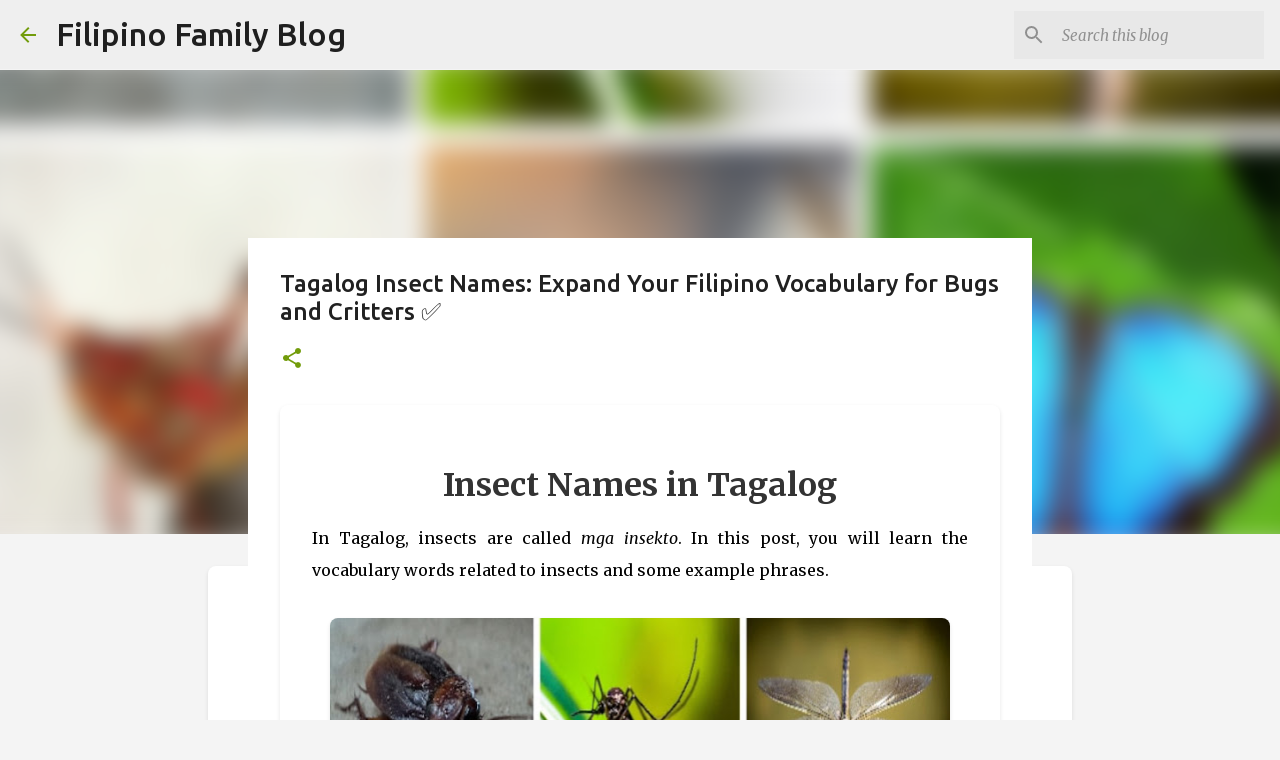

--- FILE ---
content_type: text/html; charset=UTF-8
request_url: https://www.filipinoparenting.com/2019/11/list-english-tagalog-names-insects.html
body_size: 24233
content:
<!DOCTYPE html>
<html dir='ltr' lang='en' xmlns='http://www.w3.org/1999/xhtml' xmlns:b='http://www.google.com/2005/gml/b' xmlns:data='http://www.google.com/2005/gml/data' xmlns:expr='http://www.google.com/2005/gml/expr'>
<head>
<meta content='width=device-width, initial-scale=1' name='viewport'/>
<title>Tagalog Insect Names: Expand Your Filipino Vocabulary for Bugs and Critters &#9989;</title>
<meta content='text/html; charset=UTF-8' http-equiv='Content-Type'/>
<!-- Chrome, Firefox OS and Opera -->
<meta content='#f7f7f7' name='theme-color'/>
<!-- Windows Phone -->
<meta content='#f7f7f7' name='msapplication-navbutton-color'/>
<meta content='blogger' name='generator'/>
<link href='https://www.filipinoparenting.com/favicon.ico' rel='icon' type='image/x-icon'/>
<link href='https://www.filipinoparenting.com/2019/11/list-english-tagalog-names-insects.html' rel='canonical'/>
<link rel="alternate" type="application/atom+xml" title="Filipino Family Blog - Atom" href="https://www.filipinoparenting.com/feeds/posts/default" />
<link rel="alternate" type="application/rss+xml" title="Filipino Family Blog - RSS" href="https://www.filipinoparenting.com/feeds/posts/default?alt=rss" />
<link rel="service.post" type="application/atom+xml" title="Filipino Family Blog - Atom" href="https://www.blogger.com/feeds/9125151442844688302/posts/default" />

<link rel="alternate" type="application/atom+xml" title="Filipino Family Blog - Atom" href="https://www.filipinoparenting.com/feeds/2057876196066748968/comments/default" />
<!--Can't find substitution for tag [blog.ieCssRetrofitLinks]-->
<link href='https://blogger.googleusercontent.com/img/b/R29vZ2xl/AVvXsEgUPhzkF5BSDqjgTXfH1682Jm9Ehn0rFpJZ8i6z3JpgK0tlP3RHIBSac7wbnVJobn2ipDrgKb0fVXJ48C3OeWett73aDcQfUR7q5Fvb5VBAEBGgNBjr5gz8_D5SzIQ1eQ3E6xRjuCjw_27_/w620-h640/insects.jpg' rel='image_src'/>
<meta content='The word "Insects" in English translates to "Mga Insekto" in Tagalog. We also included example sentences from American English to Filipino.' name='description'/>
<meta content='https://www.filipinoparenting.com/2019/11/list-english-tagalog-names-insects.html' property='og:url'/>
<meta content='Tagalog Insect Names: Expand Your Filipino Vocabulary for Bugs and Critters ✅' property='og:title'/>
<meta content='The word &quot;Insects&quot; in English translates to &quot;Mga Insekto&quot; in Tagalog. We also included example sentences from American English to Filipino.' property='og:description'/>
<meta content='https://blogger.googleusercontent.com/img/b/R29vZ2xl/AVvXsEgUPhzkF5BSDqjgTXfH1682Jm9Ehn0rFpJZ8i6z3JpgK0tlP3RHIBSac7wbnVJobn2ipDrgKb0fVXJ48C3OeWett73aDcQfUR7q5Fvb5VBAEBGgNBjr5gz8_D5SzIQ1eQ3E6xRjuCjw_27_/w1200-h630-p-k-no-nu/insects.jpg' property='og:image'/>
<style type='text/css'>@font-face{font-family:'Lato';font-style:normal;font-weight:400;font-display:swap;src:url(//fonts.gstatic.com/s/lato/v25/S6uyw4BMUTPHjxAwXiWtFCfQ7A.woff2)format('woff2');unicode-range:U+0100-02BA,U+02BD-02C5,U+02C7-02CC,U+02CE-02D7,U+02DD-02FF,U+0304,U+0308,U+0329,U+1D00-1DBF,U+1E00-1E9F,U+1EF2-1EFF,U+2020,U+20A0-20AB,U+20AD-20C0,U+2113,U+2C60-2C7F,U+A720-A7FF;}@font-face{font-family:'Lato';font-style:normal;font-weight:400;font-display:swap;src:url(//fonts.gstatic.com/s/lato/v25/S6uyw4BMUTPHjx4wXiWtFCc.woff2)format('woff2');unicode-range:U+0000-00FF,U+0131,U+0152-0153,U+02BB-02BC,U+02C6,U+02DA,U+02DC,U+0304,U+0308,U+0329,U+2000-206F,U+20AC,U+2122,U+2191,U+2193,U+2212,U+2215,U+FEFF,U+FFFD;}@font-face{font-family:'Lato';font-style:normal;font-weight:700;font-display:swap;src:url(//fonts.gstatic.com/s/lato/v25/S6u9w4BMUTPHh6UVSwaPGQ3q5d0N7w.woff2)format('woff2');unicode-range:U+0100-02BA,U+02BD-02C5,U+02C7-02CC,U+02CE-02D7,U+02DD-02FF,U+0304,U+0308,U+0329,U+1D00-1DBF,U+1E00-1E9F,U+1EF2-1EFF,U+2020,U+20A0-20AB,U+20AD-20C0,U+2113,U+2C60-2C7F,U+A720-A7FF;}@font-face{font-family:'Lato';font-style:normal;font-weight:700;font-display:swap;src:url(//fonts.gstatic.com/s/lato/v25/S6u9w4BMUTPHh6UVSwiPGQ3q5d0.woff2)format('woff2');unicode-range:U+0000-00FF,U+0131,U+0152-0153,U+02BB-02BC,U+02C6,U+02DA,U+02DC,U+0304,U+0308,U+0329,U+2000-206F,U+20AC,U+2122,U+2191,U+2193,U+2212,U+2215,U+FEFF,U+FFFD;}@font-face{font-family:'Lato';font-style:normal;font-weight:900;font-display:swap;src:url(//fonts.gstatic.com/s/lato/v25/S6u9w4BMUTPHh50XSwaPGQ3q5d0N7w.woff2)format('woff2');unicode-range:U+0100-02BA,U+02BD-02C5,U+02C7-02CC,U+02CE-02D7,U+02DD-02FF,U+0304,U+0308,U+0329,U+1D00-1DBF,U+1E00-1E9F,U+1EF2-1EFF,U+2020,U+20A0-20AB,U+20AD-20C0,U+2113,U+2C60-2C7F,U+A720-A7FF;}@font-face{font-family:'Lato';font-style:normal;font-weight:900;font-display:swap;src:url(//fonts.gstatic.com/s/lato/v25/S6u9w4BMUTPHh50XSwiPGQ3q5d0.woff2)format('woff2');unicode-range:U+0000-00FF,U+0131,U+0152-0153,U+02BB-02BC,U+02C6,U+02DA,U+02DC,U+0304,U+0308,U+0329,U+2000-206F,U+20AC,U+2122,U+2191,U+2193,U+2212,U+2215,U+FEFF,U+FFFD;}@font-face{font-family:'Merriweather';font-style:italic;font-weight:300;font-stretch:100%;font-display:swap;src:url(//fonts.gstatic.com/s/merriweather/v33/u-4c0qyriQwlOrhSvowK_l5-eTxCVx0ZbwLvKH2Gk9hLmp0v5yA-xXPqCzLvF-adrHOg7iDTFw.woff2)format('woff2');unicode-range:U+0460-052F,U+1C80-1C8A,U+20B4,U+2DE0-2DFF,U+A640-A69F,U+FE2E-FE2F;}@font-face{font-family:'Merriweather';font-style:italic;font-weight:300;font-stretch:100%;font-display:swap;src:url(//fonts.gstatic.com/s/merriweather/v33/u-4c0qyriQwlOrhSvowK_l5-eTxCVx0ZbwLvKH2Gk9hLmp0v5yA-xXPqCzLvF--drHOg7iDTFw.woff2)format('woff2');unicode-range:U+0301,U+0400-045F,U+0490-0491,U+04B0-04B1,U+2116;}@font-face{font-family:'Merriweather';font-style:italic;font-weight:300;font-stretch:100%;font-display:swap;src:url(//fonts.gstatic.com/s/merriweather/v33/u-4c0qyriQwlOrhSvowK_l5-eTxCVx0ZbwLvKH2Gk9hLmp0v5yA-xXPqCzLvF-SdrHOg7iDTFw.woff2)format('woff2');unicode-range:U+0102-0103,U+0110-0111,U+0128-0129,U+0168-0169,U+01A0-01A1,U+01AF-01B0,U+0300-0301,U+0303-0304,U+0308-0309,U+0323,U+0329,U+1EA0-1EF9,U+20AB;}@font-face{font-family:'Merriweather';font-style:italic;font-weight:300;font-stretch:100%;font-display:swap;src:url(//fonts.gstatic.com/s/merriweather/v33/u-4c0qyriQwlOrhSvowK_l5-eTxCVx0ZbwLvKH2Gk9hLmp0v5yA-xXPqCzLvF-WdrHOg7iDTFw.woff2)format('woff2');unicode-range:U+0100-02BA,U+02BD-02C5,U+02C7-02CC,U+02CE-02D7,U+02DD-02FF,U+0304,U+0308,U+0329,U+1D00-1DBF,U+1E00-1E9F,U+1EF2-1EFF,U+2020,U+20A0-20AB,U+20AD-20C0,U+2113,U+2C60-2C7F,U+A720-A7FF;}@font-face{font-family:'Merriweather';font-style:italic;font-weight:300;font-stretch:100%;font-display:swap;src:url(//fonts.gstatic.com/s/merriweather/v33/u-4c0qyriQwlOrhSvowK_l5-eTxCVx0ZbwLvKH2Gk9hLmp0v5yA-xXPqCzLvF-udrHOg7iA.woff2)format('woff2');unicode-range:U+0000-00FF,U+0131,U+0152-0153,U+02BB-02BC,U+02C6,U+02DA,U+02DC,U+0304,U+0308,U+0329,U+2000-206F,U+20AC,U+2122,U+2191,U+2193,U+2212,U+2215,U+FEFF,U+FFFD;}@font-face{font-family:'Merriweather';font-style:italic;font-weight:400;font-stretch:100%;font-display:swap;src:url(//fonts.gstatic.com/s/merriweather/v33/u-4c0qyriQwlOrhSvowK_l5-eTxCVx0ZbwLvKH2Gk9hLmp0v5yA-xXPqCzLvF-adrHOg7iDTFw.woff2)format('woff2');unicode-range:U+0460-052F,U+1C80-1C8A,U+20B4,U+2DE0-2DFF,U+A640-A69F,U+FE2E-FE2F;}@font-face{font-family:'Merriweather';font-style:italic;font-weight:400;font-stretch:100%;font-display:swap;src:url(//fonts.gstatic.com/s/merriweather/v33/u-4c0qyriQwlOrhSvowK_l5-eTxCVx0ZbwLvKH2Gk9hLmp0v5yA-xXPqCzLvF--drHOg7iDTFw.woff2)format('woff2');unicode-range:U+0301,U+0400-045F,U+0490-0491,U+04B0-04B1,U+2116;}@font-face{font-family:'Merriweather';font-style:italic;font-weight:400;font-stretch:100%;font-display:swap;src:url(//fonts.gstatic.com/s/merriweather/v33/u-4c0qyriQwlOrhSvowK_l5-eTxCVx0ZbwLvKH2Gk9hLmp0v5yA-xXPqCzLvF-SdrHOg7iDTFw.woff2)format('woff2');unicode-range:U+0102-0103,U+0110-0111,U+0128-0129,U+0168-0169,U+01A0-01A1,U+01AF-01B0,U+0300-0301,U+0303-0304,U+0308-0309,U+0323,U+0329,U+1EA0-1EF9,U+20AB;}@font-face{font-family:'Merriweather';font-style:italic;font-weight:400;font-stretch:100%;font-display:swap;src:url(//fonts.gstatic.com/s/merriweather/v33/u-4c0qyriQwlOrhSvowK_l5-eTxCVx0ZbwLvKH2Gk9hLmp0v5yA-xXPqCzLvF-WdrHOg7iDTFw.woff2)format('woff2');unicode-range:U+0100-02BA,U+02BD-02C5,U+02C7-02CC,U+02CE-02D7,U+02DD-02FF,U+0304,U+0308,U+0329,U+1D00-1DBF,U+1E00-1E9F,U+1EF2-1EFF,U+2020,U+20A0-20AB,U+20AD-20C0,U+2113,U+2C60-2C7F,U+A720-A7FF;}@font-face{font-family:'Merriweather';font-style:italic;font-weight:400;font-stretch:100%;font-display:swap;src:url(//fonts.gstatic.com/s/merriweather/v33/u-4c0qyriQwlOrhSvowK_l5-eTxCVx0ZbwLvKH2Gk9hLmp0v5yA-xXPqCzLvF-udrHOg7iA.woff2)format('woff2');unicode-range:U+0000-00FF,U+0131,U+0152-0153,U+02BB-02BC,U+02C6,U+02DA,U+02DC,U+0304,U+0308,U+0329,U+2000-206F,U+20AC,U+2122,U+2191,U+2193,U+2212,U+2215,U+FEFF,U+FFFD;}@font-face{font-family:'Merriweather';font-style:normal;font-weight:400;font-stretch:100%;font-display:swap;src:url(//fonts.gstatic.com/s/merriweather/v33/u-4e0qyriQwlOrhSvowK_l5UcA6zuSYEqOzpPe3HOZJ5eX1WtLaQwmYiSeqnJ-mXq1Gi3iE.woff2)format('woff2');unicode-range:U+0460-052F,U+1C80-1C8A,U+20B4,U+2DE0-2DFF,U+A640-A69F,U+FE2E-FE2F;}@font-face{font-family:'Merriweather';font-style:normal;font-weight:400;font-stretch:100%;font-display:swap;src:url(//fonts.gstatic.com/s/merriweather/v33/u-4e0qyriQwlOrhSvowK_l5UcA6zuSYEqOzpPe3HOZJ5eX1WtLaQwmYiSequJ-mXq1Gi3iE.woff2)format('woff2');unicode-range:U+0301,U+0400-045F,U+0490-0491,U+04B0-04B1,U+2116;}@font-face{font-family:'Merriweather';font-style:normal;font-weight:400;font-stretch:100%;font-display:swap;src:url(//fonts.gstatic.com/s/merriweather/v33/u-4e0qyriQwlOrhSvowK_l5UcA6zuSYEqOzpPe3HOZJ5eX1WtLaQwmYiSeqlJ-mXq1Gi3iE.woff2)format('woff2');unicode-range:U+0102-0103,U+0110-0111,U+0128-0129,U+0168-0169,U+01A0-01A1,U+01AF-01B0,U+0300-0301,U+0303-0304,U+0308-0309,U+0323,U+0329,U+1EA0-1EF9,U+20AB;}@font-face{font-family:'Merriweather';font-style:normal;font-weight:400;font-stretch:100%;font-display:swap;src:url(//fonts.gstatic.com/s/merriweather/v33/u-4e0qyriQwlOrhSvowK_l5UcA6zuSYEqOzpPe3HOZJ5eX1WtLaQwmYiSeqkJ-mXq1Gi3iE.woff2)format('woff2');unicode-range:U+0100-02BA,U+02BD-02C5,U+02C7-02CC,U+02CE-02D7,U+02DD-02FF,U+0304,U+0308,U+0329,U+1D00-1DBF,U+1E00-1E9F,U+1EF2-1EFF,U+2020,U+20A0-20AB,U+20AD-20C0,U+2113,U+2C60-2C7F,U+A720-A7FF;}@font-face{font-family:'Merriweather';font-style:normal;font-weight:400;font-stretch:100%;font-display:swap;src:url(//fonts.gstatic.com/s/merriweather/v33/u-4e0qyriQwlOrhSvowK_l5UcA6zuSYEqOzpPe3HOZJ5eX1WtLaQwmYiSeqqJ-mXq1Gi.woff2)format('woff2');unicode-range:U+0000-00FF,U+0131,U+0152-0153,U+02BB-02BC,U+02C6,U+02DA,U+02DC,U+0304,U+0308,U+0329,U+2000-206F,U+20AC,U+2122,U+2191,U+2193,U+2212,U+2215,U+FEFF,U+FFFD;}@font-face{font-family:'Merriweather';font-style:normal;font-weight:700;font-stretch:100%;font-display:swap;src:url(//fonts.gstatic.com/s/merriweather/v33/u-4e0qyriQwlOrhSvowK_l5UcA6zuSYEqOzpPe3HOZJ5eX1WtLaQwmYiSeqnJ-mXq1Gi3iE.woff2)format('woff2');unicode-range:U+0460-052F,U+1C80-1C8A,U+20B4,U+2DE0-2DFF,U+A640-A69F,U+FE2E-FE2F;}@font-face{font-family:'Merriweather';font-style:normal;font-weight:700;font-stretch:100%;font-display:swap;src:url(//fonts.gstatic.com/s/merriweather/v33/u-4e0qyriQwlOrhSvowK_l5UcA6zuSYEqOzpPe3HOZJ5eX1WtLaQwmYiSequJ-mXq1Gi3iE.woff2)format('woff2');unicode-range:U+0301,U+0400-045F,U+0490-0491,U+04B0-04B1,U+2116;}@font-face{font-family:'Merriweather';font-style:normal;font-weight:700;font-stretch:100%;font-display:swap;src:url(//fonts.gstatic.com/s/merriweather/v33/u-4e0qyriQwlOrhSvowK_l5UcA6zuSYEqOzpPe3HOZJ5eX1WtLaQwmYiSeqlJ-mXq1Gi3iE.woff2)format('woff2');unicode-range:U+0102-0103,U+0110-0111,U+0128-0129,U+0168-0169,U+01A0-01A1,U+01AF-01B0,U+0300-0301,U+0303-0304,U+0308-0309,U+0323,U+0329,U+1EA0-1EF9,U+20AB;}@font-face{font-family:'Merriweather';font-style:normal;font-weight:700;font-stretch:100%;font-display:swap;src:url(//fonts.gstatic.com/s/merriweather/v33/u-4e0qyriQwlOrhSvowK_l5UcA6zuSYEqOzpPe3HOZJ5eX1WtLaQwmYiSeqkJ-mXq1Gi3iE.woff2)format('woff2');unicode-range:U+0100-02BA,U+02BD-02C5,U+02C7-02CC,U+02CE-02D7,U+02DD-02FF,U+0304,U+0308,U+0329,U+1D00-1DBF,U+1E00-1E9F,U+1EF2-1EFF,U+2020,U+20A0-20AB,U+20AD-20C0,U+2113,U+2C60-2C7F,U+A720-A7FF;}@font-face{font-family:'Merriweather';font-style:normal;font-weight:700;font-stretch:100%;font-display:swap;src:url(//fonts.gstatic.com/s/merriweather/v33/u-4e0qyriQwlOrhSvowK_l5UcA6zuSYEqOzpPe3HOZJ5eX1WtLaQwmYiSeqqJ-mXq1Gi.woff2)format('woff2');unicode-range:U+0000-00FF,U+0131,U+0152-0153,U+02BB-02BC,U+02C6,U+02DA,U+02DC,U+0304,U+0308,U+0329,U+2000-206F,U+20AC,U+2122,U+2191,U+2193,U+2212,U+2215,U+FEFF,U+FFFD;}@font-face{font-family:'Merriweather';font-style:normal;font-weight:900;font-stretch:100%;font-display:swap;src:url(//fonts.gstatic.com/s/merriweather/v33/u-4e0qyriQwlOrhSvowK_l5UcA6zuSYEqOzpPe3HOZJ5eX1WtLaQwmYiSeqnJ-mXq1Gi3iE.woff2)format('woff2');unicode-range:U+0460-052F,U+1C80-1C8A,U+20B4,U+2DE0-2DFF,U+A640-A69F,U+FE2E-FE2F;}@font-face{font-family:'Merriweather';font-style:normal;font-weight:900;font-stretch:100%;font-display:swap;src:url(//fonts.gstatic.com/s/merriweather/v33/u-4e0qyriQwlOrhSvowK_l5UcA6zuSYEqOzpPe3HOZJ5eX1WtLaQwmYiSequJ-mXq1Gi3iE.woff2)format('woff2');unicode-range:U+0301,U+0400-045F,U+0490-0491,U+04B0-04B1,U+2116;}@font-face{font-family:'Merriweather';font-style:normal;font-weight:900;font-stretch:100%;font-display:swap;src:url(//fonts.gstatic.com/s/merriweather/v33/u-4e0qyriQwlOrhSvowK_l5UcA6zuSYEqOzpPe3HOZJ5eX1WtLaQwmYiSeqlJ-mXq1Gi3iE.woff2)format('woff2');unicode-range:U+0102-0103,U+0110-0111,U+0128-0129,U+0168-0169,U+01A0-01A1,U+01AF-01B0,U+0300-0301,U+0303-0304,U+0308-0309,U+0323,U+0329,U+1EA0-1EF9,U+20AB;}@font-face{font-family:'Merriweather';font-style:normal;font-weight:900;font-stretch:100%;font-display:swap;src:url(//fonts.gstatic.com/s/merriweather/v33/u-4e0qyriQwlOrhSvowK_l5UcA6zuSYEqOzpPe3HOZJ5eX1WtLaQwmYiSeqkJ-mXq1Gi3iE.woff2)format('woff2');unicode-range:U+0100-02BA,U+02BD-02C5,U+02C7-02CC,U+02CE-02D7,U+02DD-02FF,U+0304,U+0308,U+0329,U+1D00-1DBF,U+1E00-1E9F,U+1EF2-1EFF,U+2020,U+20A0-20AB,U+20AD-20C0,U+2113,U+2C60-2C7F,U+A720-A7FF;}@font-face{font-family:'Merriweather';font-style:normal;font-weight:900;font-stretch:100%;font-display:swap;src:url(//fonts.gstatic.com/s/merriweather/v33/u-4e0qyriQwlOrhSvowK_l5UcA6zuSYEqOzpPe3HOZJ5eX1WtLaQwmYiSeqqJ-mXq1Gi.woff2)format('woff2');unicode-range:U+0000-00FF,U+0131,U+0152-0153,U+02BB-02BC,U+02C6,U+02DA,U+02DC,U+0304,U+0308,U+0329,U+2000-206F,U+20AC,U+2122,U+2191,U+2193,U+2212,U+2215,U+FEFF,U+FFFD;}@font-face{font-family:'Ubuntu';font-style:normal;font-weight:400;font-display:swap;src:url(//fonts.gstatic.com/s/ubuntu/v21/4iCs6KVjbNBYlgoKcg72nU6AF7xm.woff2)format('woff2');unicode-range:U+0460-052F,U+1C80-1C8A,U+20B4,U+2DE0-2DFF,U+A640-A69F,U+FE2E-FE2F;}@font-face{font-family:'Ubuntu';font-style:normal;font-weight:400;font-display:swap;src:url(//fonts.gstatic.com/s/ubuntu/v21/4iCs6KVjbNBYlgoKew72nU6AF7xm.woff2)format('woff2');unicode-range:U+0301,U+0400-045F,U+0490-0491,U+04B0-04B1,U+2116;}@font-face{font-family:'Ubuntu';font-style:normal;font-weight:400;font-display:swap;src:url(//fonts.gstatic.com/s/ubuntu/v21/4iCs6KVjbNBYlgoKcw72nU6AF7xm.woff2)format('woff2');unicode-range:U+1F00-1FFF;}@font-face{font-family:'Ubuntu';font-style:normal;font-weight:400;font-display:swap;src:url(//fonts.gstatic.com/s/ubuntu/v21/4iCs6KVjbNBYlgoKfA72nU6AF7xm.woff2)format('woff2');unicode-range:U+0370-0377,U+037A-037F,U+0384-038A,U+038C,U+038E-03A1,U+03A3-03FF;}@font-face{font-family:'Ubuntu';font-style:normal;font-weight:400;font-display:swap;src:url(//fonts.gstatic.com/s/ubuntu/v21/4iCs6KVjbNBYlgoKcQ72nU6AF7xm.woff2)format('woff2');unicode-range:U+0100-02BA,U+02BD-02C5,U+02C7-02CC,U+02CE-02D7,U+02DD-02FF,U+0304,U+0308,U+0329,U+1D00-1DBF,U+1E00-1E9F,U+1EF2-1EFF,U+2020,U+20A0-20AB,U+20AD-20C0,U+2113,U+2C60-2C7F,U+A720-A7FF;}@font-face{font-family:'Ubuntu';font-style:normal;font-weight:400;font-display:swap;src:url(//fonts.gstatic.com/s/ubuntu/v21/4iCs6KVjbNBYlgoKfw72nU6AFw.woff2)format('woff2');unicode-range:U+0000-00FF,U+0131,U+0152-0153,U+02BB-02BC,U+02C6,U+02DA,U+02DC,U+0304,U+0308,U+0329,U+2000-206F,U+20AC,U+2122,U+2191,U+2193,U+2212,U+2215,U+FEFF,U+FFFD;}@font-face{font-family:'Ubuntu';font-style:normal;font-weight:500;font-display:swap;src:url(//fonts.gstatic.com/s/ubuntu/v21/4iCv6KVjbNBYlgoCjC3jvWyNPYZvg7UI.woff2)format('woff2');unicode-range:U+0460-052F,U+1C80-1C8A,U+20B4,U+2DE0-2DFF,U+A640-A69F,U+FE2E-FE2F;}@font-face{font-family:'Ubuntu';font-style:normal;font-weight:500;font-display:swap;src:url(//fonts.gstatic.com/s/ubuntu/v21/4iCv6KVjbNBYlgoCjC3jtGyNPYZvg7UI.woff2)format('woff2');unicode-range:U+0301,U+0400-045F,U+0490-0491,U+04B0-04B1,U+2116;}@font-face{font-family:'Ubuntu';font-style:normal;font-weight:500;font-display:swap;src:url(//fonts.gstatic.com/s/ubuntu/v21/4iCv6KVjbNBYlgoCjC3jvGyNPYZvg7UI.woff2)format('woff2');unicode-range:U+1F00-1FFF;}@font-face{font-family:'Ubuntu';font-style:normal;font-weight:500;font-display:swap;src:url(//fonts.gstatic.com/s/ubuntu/v21/4iCv6KVjbNBYlgoCjC3js2yNPYZvg7UI.woff2)format('woff2');unicode-range:U+0370-0377,U+037A-037F,U+0384-038A,U+038C,U+038E-03A1,U+03A3-03FF;}@font-face{font-family:'Ubuntu';font-style:normal;font-weight:500;font-display:swap;src:url(//fonts.gstatic.com/s/ubuntu/v21/4iCv6KVjbNBYlgoCjC3jvmyNPYZvg7UI.woff2)format('woff2');unicode-range:U+0100-02BA,U+02BD-02C5,U+02C7-02CC,U+02CE-02D7,U+02DD-02FF,U+0304,U+0308,U+0329,U+1D00-1DBF,U+1E00-1E9F,U+1EF2-1EFF,U+2020,U+20A0-20AB,U+20AD-20C0,U+2113,U+2C60-2C7F,U+A720-A7FF;}@font-face{font-family:'Ubuntu';font-style:normal;font-weight:500;font-display:swap;src:url(//fonts.gstatic.com/s/ubuntu/v21/4iCv6KVjbNBYlgoCjC3jsGyNPYZvgw.woff2)format('woff2');unicode-range:U+0000-00FF,U+0131,U+0152-0153,U+02BB-02BC,U+02C6,U+02DA,U+02DC,U+0304,U+0308,U+0329,U+2000-206F,U+20AC,U+2122,U+2191,U+2193,U+2212,U+2215,U+FEFF,U+FFFD;}@font-face{font-family:'Ubuntu';font-style:normal;font-weight:700;font-display:swap;src:url(//fonts.gstatic.com/s/ubuntu/v21/4iCv6KVjbNBYlgoCxCvjvWyNPYZvg7UI.woff2)format('woff2');unicode-range:U+0460-052F,U+1C80-1C8A,U+20B4,U+2DE0-2DFF,U+A640-A69F,U+FE2E-FE2F;}@font-face{font-family:'Ubuntu';font-style:normal;font-weight:700;font-display:swap;src:url(//fonts.gstatic.com/s/ubuntu/v21/4iCv6KVjbNBYlgoCxCvjtGyNPYZvg7UI.woff2)format('woff2');unicode-range:U+0301,U+0400-045F,U+0490-0491,U+04B0-04B1,U+2116;}@font-face{font-family:'Ubuntu';font-style:normal;font-weight:700;font-display:swap;src:url(//fonts.gstatic.com/s/ubuntu/v21/4iCv6KVjbNBYlgoCxCvjvGyNPYZvg7UI.woff2)format('woff2');unicode-range:U+1F00-1FFF;}@font-face{font-family:'Ubuntu';font-style:normal;font-weight:700;font-display:swap;src:url(//fonts.gstatic.com/s/ubuntu/v21/4iCv6KVjbNBYlgoCxCvjs2yNPYZvg7UI.woff2)format('woff2');unicode-range:U+0370-0377,U+037A-037F,U+0384-038A,U+038C,U+038E-03A1,U+03A3-03FF;}@font-face{font-family:'Ubuntu';font-style:normal;font-weight:700;font-display:swap;src:url(//fonts.gstatic.com/s/ubuntu/v21/4iCv6KVjbNBYlgoCxCvjvmyNPYZvg7UI.woff2)format('woff2');unicode-range:U+0100-02BA,U+02BD-02C5,U+02C7-02CC,U+02CE-02D7,U+02DD-02FF,U+0304,U+0308,U+0329,U+1D00-1DBF,U+1E00-1E9F,U+1EF2-1EFF,U+2020,U+20A0-20AB,U+20AD-20C0,U+2113,U+2C60-2C7F,U+A720-A7FF;}@font-face{font-family:'Ubuntu';font-style:normal;font-weight:700;font-display:swap;src:url(//fonts.gstatic.com/s/ubuntu/v21/4iCv6KVjbNBYlgoCxCvjsGyNPYZvgw.woff2)format('woff2');unicode-range:U+0000-00FF,U+0131,U+0152-0153,U+02BB-02BC,U+02C6,U+02DA,U+02DC,U+0304,U+0308,U+0329,U+2000-206F,U+20AC,U+2122,U+2191,U+2193,U+2212,U+2215,U+FEFF,U+FFFD;}</style>
<style id='page-skin-1' type='text/css'><!--
/*! normalize.css v3.0.1 | MIT License | git.io/normalize */html{font-family:sans-serif;-ms-text-size-adjust:100%;-webkit-text-size-adjust:100%}body{margin:0}article,aside,details,figcaption,figure,footer,header,hgroup,main,nav,section,summary{display:block}audio,canvas,progress,video{display:inline-block;vertical-align:baseline}audio:not([controls]){display:none;height:0}[hidden],template{display:none}a{background:transparent}a:active,a:hover{outline:0}abbr[title]{border-bottom:1px dotted}b,strong{font-weight:bold}dfn{font-style:italic}h1{font-size:2em;margin:.67em 0}mark{background:#ff0;color:#000}small{font-size:80%}sub,sup{font-size:75%;line-height:0;position:relative;vertical-align:baseline}sup{top:-0.5em}sub{bottom:-0.25em}img{border:0}svg:not(:root){overflow:hidden}figure{margin:1em 40px}hr{-moz-box-sizing:content-box;box-sizing:content-box;height:0}pre{overflow:auto}code,kbd,pre,samp{font-family:monospace,monospace;font-size:1em}button,input,optgroup,select,textarea{color:inherit;font:inherit;margin:0}button{overflow:visible}button,select{text-transform:none}button,html input[type="button"],input[type="reset"],input[type="submit"]{-webkit-appearance:button;cursor:pointer}button[disabled],html input[disabled]{cursor:default}button::-moz-focus-inner,input::-moz-focus-inner{border:0;padding:0}input{line-height:normal}input[type="checkbox"],input[type="radio"]{box-sizing:border-box;padding:0}input[type="number"]::-webkit-inner-spin-button,input[type="number"]::-webkit-outer-spin-button{height:auto}input[type="search"]{-webkit-appearance:textfield;-moz-box-sizing:content-box;-webkit-box-sizing:content-box;box-sizing:content-box}input[type="search"]::-webkit-search-cancel-button,input[type="search"]::-webkit-search-decoration{-webkit-appearance:none}fieldset{border:1px solid #c0c0c0;margin:0 2px;padding:.35em .625em .75em}legend{border:0;padding:0}textarea{overflow:auto}optgroup{font-weight:bold}table{border-collapse:collapse;border-spacing:0}td,th{padding:0}
/*!************************************************
* Blogger Template Style
* Name: Emporio
**************************************************/
body{
overflow-wrap:break-word;
word-break:break-word;
word-wrap:break-word
}
.hidden{
display:none
}
.invisible{
visibility:hidden
}
.container::after,.float-container::after{
clear:both;
content:"";
display:table
}
.clearboth{
clear:both
}
#comments .comment .comment-actions,.subscribe-popup .FollowByEmail .follow-by-email-submit{
background:0 0;
border:0;
box-shadow:none;
color:#729c0b;
cursor:pointer;
font-size:14px;
font-weight:700;
outline:0;
text-decoration:none;
text-transform:uppercase;
width:auto
}
.dim-overlay{
background-color:rgba(0,0,0,.54);
height:100vh;
left:0;
position:fixed;
top:0;
width:100%
}
#sharing-dim-overlay{
background-color:transparent
}
input::-ms-clear{
display:none
}
.blogger-logo,.svg-icon-24.blogger-logo{
fill:#ff9800;
opacity:1
}
.skip-navigation{
background-color:#fff;
box-sizing:border-box;
color:#000;
display:block;
height:0;
left:0;
line-height:50px;
overflow:hidden;
padding-top:0;
position:fixed;
text-align:center;
top:0;
-webkit-transition:box-shadow .3s,height .3s,padding-top .3s;
transition:box-shadow .3s,height .3s,padding-top .3s;
width:100%;
z-index:900
}
.skip-navigation:focus{
box-shadow:0 4px 5px 0 rgba(0,0,0,.14),0 1px 10px 0 rgba(0,0,0,.12),0 2px 4px -1px rgba(0,0,0,.2);
height:50px
}
#main{
outline:0
}
.main-heading{
position:absolute;
clip:rect(1px,1px,1px,1px);
padding:0;
border:0;
height:1px;
width:1px;
overflow:hidden
}
.Attribution{
margin-top:1em;
text-align:center
}
.Attribution .blogger img,.Attribution .blogger svg{
vertical-align:bottom
}
.Attribution .blogger img{
margin-right:.5em
}
.Attribution div{
line-height:24px;
margin-top:.5em
}
.Attribution .copyright,.Attribution .image-attribution{
font-size:.7em;
margin-top:1.5em
}
.BLOG_mobile_video_class{
display:none
}
.bg-photo{
background-attachment:scroll!important
}
body .CSS_LIGHTBOX{
z-index:900
}
.extendable .show-less,.extendable .show-more{
border-color:#729c0b;
color:#729c0b;
margin-top:8px
}
.extendable .show-less.hidden,.extendable .show-more.hidden{
display:none
}
.inline-ad{
display:none;
max-width:100%;
overflow:hidden
}
.adsbygoogle{
display:block
}
#cookieChoiceInfo{
bottom:0;
top:auto
}
iframe.b-hbp-video{
border:0
}
.post-body img{
max-width:100%
}
.post-body iframe{
max-width:100%
}
.post-body a[imageanchor="1"]{
display:inline-block
}
.byline{
margin-right:1em
}
.byline:last-child{
margin-right:0
}
.link-copied-dialog{
max-width:520px;
outline:0
}
.link-copied-dialog .modal-dialog-buttons{
margin-top:8px
}
.link-copied-dialog .goog-buttonset-default{
background:0 0;
border:0
}
.link-copied-dialog .goog-buttonset-default:focus{
outline:0
}
.paging-control-container{
margin-bottom:16px
}
.paging-control-container .paging-control{
display:inline-block
}
.paging-control-container .comment-range-text::after,.paging-control-container .paging-control{
color:#729c0b
}
.paging-control-container .comment-range-text,.paging-control-container .paging-control{
margin-right:8px
}
.paging-control-container .comment-range-text::after,.paging-control-container .paging-control::after{
content:"\b7";
cursor:default;
padding-left:8px;
pointer-events:none
}
.paging-control-container .comment-range-text:last-child::after,.paging-control-container .paging-control:last-child::after{
content:none
}
.byline.reactions iframe{
height:20px
}
.b-notification{
color:#000;
background-color:#fff;
border-bottom:solid 1px #000;
box-sizing:border-box;
padding:16px 32px;
text-align:center
}
.b-notification.visible{
-webkit-transition:margin-top .3s cubic-bezier(.4,0,.2,1);
transition:margin-top .3s cubic-bezier(.4,0,.2,1)
}
.b-notification.invisible{
position:absolute
}
.b-notification-close{
position:absolute;
right:8px;
top:8px
}
.no-posts-message{
line-height:40px;
text-align:center
}
@media screen and (max-width:745px){
body.item-view .post-body a[imageanchor="1"][style*="float: left;"],body.item-view .post-body a[imageanchor="1"][style*="float: right;"]{
float:none!important;
clear:none!important
}
body.item-view .post-body a[imageanchor="1"] img{
display:block;
height:auto;
margin:0 auto
}
body.item-view .post-body>.separator:first-child>a[imageanchor="1"]:first-child{
margin-top:20px
}
.post-body a[imageanchor]{
display:block
}
body.item-view .post-body a[imageanchor="1"]{
margin-left:0!important;
margin-right:0!important
}
body.item-view .post-body a[imageanchor="1"]+a[imageanchor="1"]{
margin-top:16px
}
}
.item-control{
display:none
}
#comments{
border-top:1px dashed rgba(0,0,0,.54);
margin-top:20px;
padding:20px
}
#comments .comment-thread ol{
margin:0;
padding-left:0;
padding-left:0
}
#comments .comment .comment-replybox-single,#comments .comment-thread .comment-replies{
margin-left:60px
}
#comments .comment-thread .thread-count{
display:none
}
#comments .comment{
list-style-type:none;
padding:0 0 30px;
position:relative
}
#comments .comment .comment{
padding-bottom:8px
}
.comment .avatar-image-container{
position:absolute
}
.comment .avatar-image-container img{
border-radius:50%
}
.avatar-image-container svg,.comment .avatar-image-container .avatar-icon{
border-radius:50%;
border:solid 1px #729c0b;
box-sizing:border-box;
fill:#729c0b;
height:35px;
margin:0;
padding:7px;
width:35px
}
.comment .comment-block{
margin-top:10px;
margin-left:60px;
padding-bottom:0
}
#comments .comment-author-header-wrapper{
margin-left:40px
}
#comments .comment .thread-expanded .comment-block{
padding-bottom:20px
}
#comments .comment .comment-header .user,#comments .comment .comment-header .user a{
color:#212121;
font-style:normal;
font-weight:700
}
#comments .comment .comment-actions{
bottom:0;
margin-bottom:15px;
position:absolute
}
#comments .comment .comment-actions>*{
margin-right:8px
}
#comments .comment .comment-header .datetime{
bottom:0;
color:rgba(33,33,33,.54);
display:inline-block;
font-size:13px;
font-style:italic;
margin-left:8px
}
#comments .comment .comment-footer .comment-timestamp a,#comments .comment .comment-header .datetime a{
color:rgba(33,33,33,.54)
}
#comments .comment .comment-content,.comment .comment-body{
margin-top:12px;
word-break:break-word
}
.comment-body{
margin-bottom:12px
}
#comments.embed[data-num-comments="0"]{
border:0;
margin-top:0;
padding-top:0
}
#comments.embed[data-num-comments="0"] #comment-post-message,#comments.embed[data-num-comments="0"] div.comment-form>p,#comments.embed[data-num-comments="0"] p.comment-footer{
display:none
}
#comment-editor-src{
display:none
}
.comments .comments-content .loadmore.loaded{
max-height:0;
opacity:0;
overflow:hidden
}
.extendable .remaining-items{
height:0;
overflow:hidden;
-webkit-transition:height .3s cubic-bezier(.4,0,.2,1);
transition:height .3s cubic-bezier(.4,0,.2,1)
}
.extendable .remaining-items.expanded{
height:auto
}
.svg-icon-24,.svg-icon-24-button{
cursor:pointer;
height:24px;
width:24px;
min-width:24px
}
.touch-icon{
margin:-12px;
padding:12px
}
.touch-icon:active,.touch-icon:focus{
background-color:rgba(153,153,153,.4);
border-radius:50%
}
svg:not(:root).touch-icon{
overflow:visible
}
html[dir=rtl] .rtl-reversible-icon{
-webkit-transform:scaleX(-1);
-ms-transform:scaleX(-1);
transform:scaleX(-1)
}
.svg-icon-24-button,.touch-icon-button{
background:0 0;
border:0;
margin:0;
outline:0;
padding:0
}
.touch-icon-button .touch-icon:active,.touch-icon-button .touch-icon:focus{
background-color:transparent
}
.touch-icon-button:active .touch-icon,.touch-icon-button:focus .touch-icon{
background-color:rgba(153,153,153,.4);
border-radius:50%
}
.Profile .default-avatar-wrapper .avatar-icon{
border-radius:50%;
border:solid 1px #729c0b;
box-sizing:border-box;
fill:#729c0b;
margin:0
}
.Profile .individual .default-avatar-wrapper .avatar-icon{
padding:25px
}
.Profile .individual .avatar-icon,.Profile .individual .profile-img{
height:90px;
width:90px
}
.Profile .team .default-avatar-wrapper .avatar-icon{
padding:8px
}
.Profile .team .avatar-icon,.Profile .team .default-avatar-wrapper,.Profile .team .profile-img{
height:40px;
width:40px
}
.snippet-container{
margin:0;
position:relative;
overflow:hidden
}
.snippet-fade{
bottom:0;
box-sizing:border-box;
position:absolute;
width:96px
}
.snippet-fade{
right:0
}
.snippet-fade:after{
content:"\2026"
}
.snippet-fade:after{
float:right
}
.centered-top-container.sticky{
left:0;
position:fixed;
right:0;
top:0;
width:auto;
z-index:8;
-webkit-transition-property:opacity,-webkit-transform;
transition-property:opacity,-webkit-transform;
transition-property:transform,opacity;
transition-property:transform,opacity,-webkit-transform;
-webkit-transition-duration:.2s;
transition-duration:.2s;
-webkit-transition-timing-function:cubic-bezier(.4,0,.2,1);
transition-timing-function:cubic-bezier(.4,0,.2,1)
}
.centered-top-placeholder{
display:none
}
.collapsed-header .centered-top-placeholder{
display:block
}
.centered-top-container .Header .replaced h1,.centered-top-placeholder .Header .replaced h1{
display:none
}
.centered-top-container.sticky .Header .replaced h1{
display:block
}
.centered-top-container.sticky .Header .header-widget{
background:0 0
}
.centered-top-container.sticky .Header .header-image-wrapper{
display:none
}
.centered-top-container img,.centered-top-placeholder img{
max-width:100%
}
.collapsible{
-webkit-transition:height .3s cubic-bezier(.4,0,.2,1);
transition:height .3s cubic-bezier(.4,0,.2,1)
}
.collapsible,.collapsible>summary{
display:block;
overflow:hidden
}
.collapsible>:not(summary){
display:none
}
.collapsible[open]>:not(summary){
display:block
}
.collapsible:focus,.collapsible>summary:focus{
outline:0
}
.collapsible>summary{
cursor:pointer;
display:block;
padding:0
}
.collapsible:focus>summary,.collapsible>summary:focus{
background-color:transparent
}
.collapsible>summary::-webkit-details-marker{
display:none
}
.collapsible-title{
-webkit-box-align:center;
-webkit-align-items:center;
-ms-flex-align:center;
align-items:center;
display:-webkit-box;
display:-webkit-flex;
display:-ms-flexbox;
display:flex
}
.collapsible-title .title{
-webkit-box-flex:1;
-webkit-flex:1 1 auto;
-ms-flex:1 1 auto;
flex:1 1 auto;
-webkit-box-ordinal-group:1;
-webkit-order:0;
-ms-flex-order:0;
order:0;
overflow:hidden;
text-overflow:ellipsis;
white-space:nowrap
}
.collapsible-title .chevron-down,.collapsible[open] .collapsible-title .chevron-up{
display:block
}
.collapsible-title .chevron-up,.collapsible[open] .collapsible-title .chevron-down{
display:none
}
.flat-button{
cursor:pointer;
display:inline-block;
font-weight:700;
text-transform:uppercase;
border-radius:2px;
padding:8px;
margin:-8px
}
.flat-icon-button{
background:0 0;
border:0;
margin:0;
outline:0;
padding:0;
margin:-12px;
padding:12px;
cursor:pointer;
box-sizing:content-box;
display:inline-block;
line-height:0
}
.flat-icon-button,.flat-icon-button .splash-wrapper{
border-radius:50%
}
.flat-icon-button .splash.animate{
-webkit-animation-duration:.3s;
animation-duration:.3s
}
body#layout .bg-photo,body#layout .bg-photo-overlay{
display:none
}
body#layout .page_body{
padding:0;
position:relative;
top:0
}
body#layout .page{
display:inline-block;
left:inherit;
position:relative;
vertical-align:top;
width:540px
}
body#layout .centered{
max-width:954px
}
body#layout .navigation{
display:none
}
body#layout .sidebar-container{
display:inline-block;
width:40%
}
body#layout .hamburger-menu,body#layout .search{
display:none
}
.overflowable-container{
max-height:44px;
overflow:hidden;
position:relative
}
.overflow-button{
cursor:pointer
}
#overflowable-dim-overlay{
background:0 0
}
.overflow-popup{
box-shadow:0 2px 2px 0 rgba(0,0,0,.14),0 3px 1px -2px rgba(0,0,0,.2),0 1px 5px 0 rgba(0,0,0,.12);
background-color:#ffffff;
left:0;
max-width:calc(100% - 32px);
position:absolute;
top:0;
visibility:hidden;
z-index:101
}
.overflow-popup ul{
list-style:none
}
.overflow-popup .tabs li,.overflow-popup li{
display:block;
height:auto
}
.overflow-popup .tabs li{
padding-left:0;
padding-right:0
}
.overflow-button.hidden,.overflow-popup .tabs li.hidden,.overflow-popup li.hidden{
display:none
}
.widget.Sharing .sharing-button{
display:none
}
.widget.Sharing .sharing-buttons li{
padding:0
}
.widget.Sharing .sharing-buttons li span{
display:none
}
.post-share-buttons{
position:relative
}
.centered-bottom .share-buttons .svg-icon-24,.share-buttons .svg-icon-24{
fill:#729c0b
}
.sharing-open.touch-icon-button:active .touch-icon,.sharing-open.touch-icon-button:focus .touch-icon{
background-color:transparent
}
.share-buttons{
background-color:#ffffff;
border-radius:2px;
box-shadow:0 2px 2px 0 rgba(0,0,0,.14),0 3px 1px -2px rgba(0,0,0,.2),0 1px 5px 0 rgba(0,0,0,.12);
color:#000000;
list-style:none;
margin:0;
padding:8px 0;
position:absolute;
top:-11px;
min-width:200px;
z-index:101
}
.share-buttons.hidden{
display:none
}
.sharing-button{
background:0 0;
border:0;
margin:0;
outline:0;
padding:0;
cursor:pointer
}
.share-buttons li{
margin:0;
height:48px
}
.share-buttons li:last-child{
margin-bottom:0
}
.share-buttons li .sharing-platform-button{
box-sizing:border-box;
cursor:pointer;
display:block;
height:100%;
margin-bottom:0;
padding:0 16px;
position:relative;
width:100%
}
.share-buttons li .sharing-platform-button:focus,.share-buttons li .sharing-platform-button:hover{
background-color:rgba(128,128,128,.1);
outline:0
}
.share-buttons li svg[class*=" sharing-"],.share-buttons li svg[class^=sharing-]{
position:absolute;
top:10px
}
.share-buttons li span.sharing-platform-button{
position:relative;
top:0
}
.share-buttons li .platform-sharing-text{
display:block;
font-size:16px;
line-height:48px;
white-space:nowrap
}
.share-buttons li .platform-sharing-text{
margin-left:56px
}
.sidebar-container{
background-color:#f7f7f7;
max-width:280px;
overflow-y:auto;
-webkit-transition-property:-webkit-transform;
transition-property:-webkit-transform;
transition-property:transform;
transition-property:transform,-webkit-transform;
-webkit-transition-duration:.3s;
transition-duration:.3s;
-webkit-transition-timing-function:cubic-bezier(0,0,.2,1);
transition-timing-function:cubic-bezier(0,0,.2,1);
width:280px;
z-index:101;
-webkit-overflow-scrolling:touch
}
.sidebar-container .navigation{
line-height:0;
padding:16px
}
.sidebar-container .sidebar-back{
cursor:pointer
}
.sidebar-container .widget{
background:0 0;
margin:0 16px;
padding:16px 0
}
.sidebar-container .widget .title{
color:#000000;
margin:0
}
.sidebar-container .widget ul{
list-style:none;
margin:0;
padding:0
}
.sidebar-container .widget ul ul{
margin-left:1em
}
.sidebar-container .widget li{
font-size:16px;
line-height:normal
}
.sidebar-container .widget+.widget{
border-top:1px solid rgba(0, 0, 0, 0.12)
}
.BlogArchive li{
margin:16px 0
}
.BlogArchive li:last-child{
margin-bottom:0
}
.Label li a{
display:inline-block
}
.BlogArchive .post-count,.Label .label-count{
float:right;
margin-left:.25em
}
.BlogArchive .post-count::before,.Label .label-count::before{
content:"("
}
.BlogArchive .post-count::after,.Label .label-count::after{
content:")"
}
.widget.Translate .skiptranslate>div{
display:block!important
}
.widget.Profile .profile-link{
display:-webkit-box;
display:-webkit-flex;
display:-ms-flexbox;
display:flex
}
.widget.Profile .team-member .default-avatar-wrapper,.widget.Profile .team-member .profile-img{
-webkit-box-flex:0;
-webkit-flex:0 0 auto;
-ms-flex:0 0 auto;
flex:0 0 auto;
margin-right:1em
}
.widget.Profile .individual .profile-link{
-webkit-box-orient:vertical;
-webkit-box-direction:normal;
-webkit-flex-direction:column;
-ms-flex-direction:column;
flex-direction:column
}
.widget.Profile .team .profile-link .profile-name{
-webkit-align-self:center;
-ms-flex-item-align:center;
align-self:center;
display:block;
-webkit-box-flex:1;
-webkit-flex:1 1 auto;
-ms-flex:1 1 auto;
flex:1 1 auto
}
.dim-overlay{
background-color:rgba(0,0,0,.54);
z-index:100
}
body.sidebar-visible{
overflow-y:hidden
}
@media screen and (max-width:680px){
.sidebar-container{
bottom:0;
position:fixed;
top:0;
left:auto;
right:0
}
.sidebar-container.sidebar-invisible{
-webkit-transition-timing-function:cubic-bezier(.4,0,.6,1);
transition-timing-function:cubic-bezier(.4,0,.6,1);
-webkit-transform:translateX(100%);
-ms-transform:translateX(100%);
transform:translateX(100%)
}
}
.dialog{
box-shadow:0 2px 2px 0 rgba(0,0,0,.14),0 3px 1px -2px rgba(0,0,0,.2),0 1px 5px 0 rgba(0,0,0,.12);
background:#ffffff;
box-sizing:border-box;
color:#000000;
padding:30px;
position:fixed;
text-align:center;
width:calc(100% - 24px);
z-index:101
}
.dialog input[type=email],.dialog input[type=text]{
background-color:transparent;
border:0;
border-bottom:solid 1px rgba(0,0,0,.12);
color:#000000;
display:block;
font-family:Ubuntu, sans-serif;
font-size:16px;
line-height:24px;
margin:auto;
padding-bottom:7px;
outline:0;
text-align:center;
width:100%
}
.dialog input[type=email]::-webkit-input-placeholder,.dialog input[type=text]::-webkit-input-placeholder{
color:rgba(0,0,0,.5)
}
.dialog input[type=email]::-moz-placeholder,.dialog input[type=text]::-moz-placeholder{
color:rgba(0,0,0,.5)
}
.dialog input[type=email]:-ms-input-placeholder,.dialog input[type=text]:-ms-input-placeholder{
color:rgba(0,0,0,.5)
}
.dialog input[type=email]::-ms-input-placeholder,.dialog input[type=text]::-ms-input-placeholder{
color:rgba(0,0,0,.5)
}
.dialog input[type=email]::placeholder,.dialog input[type=text]::placeholder{
color:rgba(0,0,0,.5)
}
.dialog input[type=email]:focus,.dialog input[type=text]:focus{
border-bottom:solid 2px #729c0b;
padding-bottom:6px
}
.dialog input.no-cursor{
color:transparent;
text-shadow:0 0 0 #000000
}
.dialog input.no-cursor:focus{
outline:0
}
.dialog input.no-cursor:focus{
outline:0
}
.dialog input[type=submit]{
font-family:Ubuntu, sans-serif
}
.dialog .goog-buttonset-default{
color:#729c0b
}
.loading-spinner-large{
-webkit-animation:mspin-rotate 1.568s infinite linear;
animation:mspin-rotate 1.568s infinite linear;
height:48px;
overflow:hidden;
position:absolute;
width:48px;
z-index:200
}
.loading-spinner-large>div{
-webkit-animation:mspin-revrot 5332ms infinite steps(4);
animation:mspin-revrot 5332ms infinite steps(4)
}
.loading-spinner-large>div>div{
-webkit-animation:mspin-singlecolor-large-film 1333ms infinite steps(81);
animation:mspin-singlecolor-large-film 1333ms infinite steps(81);
background-size:100%;
height:48px;
width:3888px
}
.mspin-black-large>div>div,.mspin-grey_54-large>div>div{
background-image:url(https://www.blogblog.com/indie/mspin_black_large.svg)
}
.mspin-white-large>div>div{
background-image:url(https://www.blogblog.com/indie/mspin_white_large.svg)
}
.mspin-grey_54-large{
opacity:.54
}
@-webkit-keyframes mspin-singlecolor-large-film{
from{
-webkit-transform:translateX(0);
transform:translateX(0)
}
to{
-webkit-transform:translateX(-3888px);
transform:translateX(-3888px)
}
}
@keyframes mspin-singlecolor-large-film{
from{
-webkit-transform:translateX(0);
transform:translateX(0)
}
to{
-webkit-transform:translateX(-3888px);
transform:translateX(-3888px)
}
}
@-webkit-keyframes mspin-rotate{
from{
-webkit-transform:rotate(0);
transform:rotate(0)
}
to{
-webkit-transform:rotate(360deg);
transform:rotate(360deg)
}
}
@keyframes mspin-rotate{
from{
-webkit-transform:rotate(0);
transform:rotate(0)
}
to{
-webkit-transform:rotate(360deg);
transform:rotate(360deg)
}
}
@-webkit-keyframes mspin-revrot{
from{
-webkit-transform:rotate(0);
transform:rotate(0)
}
to{
-webkit-transform:rotate(-360deg);
transform:rotate(-360deg)
}
}
@keyframes mspin-revrot{
from{
-webkit-transform:rotate(0);
transform:rotate(0)
}
to{
-webkit-transform:rotate(-360deg);
transform:rotate(-360deg)
}
}
.subscribe-popup{
max-width:364px
}
.subscribe-popup h3{
color:#212121;
font-size:1.8em;
margin-top:0
}
.subscribe-popup .FollowByEmail h3{
display:none
}
.subscribe-popup .FollowByEmail .follow-by-email-submit{
color:#729c0b;
display:inline-block;
margin:0 auto;
margin-top:24px;
width:auto;
white-space:normal
}
.subscribe-popup .FollowByEmail .follow-by-email-submit:disabled{
cursor:default;
opacity:.3
}
@media (max-width:800px){
.blog-name div.widget.Subscribe{
margin-bottom:16px
}
body.item-view .blog-name div.widget.Subscribe{
margin:8px auto 16px auto;
width:100%
}
}
.sidebar-container .svg-icon-24{
fill:#729c0b
}
.centered-top .svg-icon-24{
fill:#729c0b
}
.centered-bottom .svg-icon-24.touch-icon,.centered-bottom a .svg-icon-24,.centered-bottom button .svg-icon-24{
fill:#729c0b
}
.post-wrapper .svg-icon-24.touch-icon,.post-wrapper a .svg-icon-24,.post-wrapper button .svg-icon-24{
fill:#729c0b
}
.centered-bottom .share-buttons .svg-icon-24,.share-buttons .svg-icon-24{
fill:#729c0b
}
.svg-icon-24.hamburger-menu{
fill:#729c0b
}
body#layout .page_body{
padding:0;
position:relative;
top:0
}
body#layout .page{
display:inline-block;
left:inherit;
position:relative;
vertical-align:top;
width:540px
}
body{
background:#f7f7f7 none repeat scroll top left;
background-color:#f7f7f7;
background-size:cover;
color:#000000;
font:400 16px Ubuntu, sans-serif;
margin:0;
min-height:100vh
}
h3,h3.title{
color:#000000
}
.post-wrapper .post-title,.post-wrapper .post-title a,.post-wrapper .post-title a:hover,.post-wrapper .post-title a:visited{
color:#212121
}
a{
color:#729c0b;
font-style:normal;
text-decoration:none
}
a:visited{
color:#729c0b
}
a:hover{
color:#729c0b
}
blockquote{
color:#424242;
font:400 16px Ubuntu, sans-serif;
font-size:x-large;
font-style:italic;
font-weight:300;
text-align:center
}
.dim-overlay{
z-index:100
}
.page{
box-sizing:border-box;
display:-webkit-box;
display:-webkit-flex;
display:-ms-flexbox;
display:flex;
-webkit-box-orient:vertical;
-webkit-box-direction:normal;
-webkit-flex-direction:column;
-ms-flex-direction:column;
flex-direction:column;
min-height:100vh;
padding-bottom:1em
}
.page>*{
-webkit-box-flex:0;
-webkit-flex:0 0 auto;
-ms-flex:0 0 auto;
flex:0 0 auto
}
.page>#footer{
margin-top:auto
}
.bg-photo-container{
overflow:hidden
}
.bg-photo-container,.bg-photo-container .bg-photo{
height:464px;
width:100%
}
.bg-photo-container .bg-photo{
background-position:center;
background-size:cover;
z-index:-1
}
.centered{
margin:0 auto;
position:relative;
width:1482px
}
.centered .main,.centered .main-container{
float:left
}
.centered .main{
padding-bottom:1em
}
.centered .centered-bottom::after{
clear:both;
content:"";
display:table
}
@media (min-width:1626px){
.page_body.has-vertical-ads .centered{
width:1625px
}
}
@media (min-width:1225px) and (max-width:1482px){
.centered{
width:1081px
}
}
@media (min-width:1225px) and (max-width:1625px){
.page_body.has-vertical-ads .centered{
width:1224px
}
}
@media (max-width:1224px){
.centered{
width:680px
}
}
@media (max-width:680px){
.centered{
max-width:600px;
width:100%
}
}
.feed-view .post-wrapper.hero,.main,.main-container,.post-filter-message,.top-nav .section{
width:1187px
}
@media (min-width:1225px) and (max-width:1482px){
.feed-view .post-wrapper.hero,.main,.main-container,.post-filter-message,.top-nav .section{
width:786px
}
}
@media (min-width:1225px) and (max-width:1625px){
.feed-view .page_body.has-vertical-ads .post-wrapper.hero,.page_body.has-vertical-ads .feed-view .post-wrapper.hero,.page_body.has-vertical-ads .main,.page_body.has-vertical-ads .main-container,.page_body.has-vertical-ads .post-filter-message,.page_body.has-vertical-ads .top-nav .section{
width:786px
}
}
@media (max-width:1224px){
.feed-view .post-wrapper.hero,.main,.main-container,.post-filter-message,.top-nav .section{
width:auto
}
}
.widget .title{
font-size:18px;
line-height:28px;
margin:18px 0
}
.extendable .show-less,.extendable .show-more{
color:#729c0b;
font:500 12px Ubuntu, sans-serif;
cursor:pointer;
text-transform:uppercase;
margin:0 -16px;
padding:16px
}
.widget.Profile{
font:400 16px Ubuntu, sans-serif
}
.sidebar-container .widget.Profile{
padding:16px
}
.widget.Profile h2{
display:none
}
.widget.Profile .title{
margin:16px 32px
}
.widget.Profile .profile-img{
border-radius:50%
}
.widget.Profile .individual{
display:-webkit-box;
display:-webkit-flex;
display:-ms-flexbox;
display:flex
}
.widget.Profile .individual .profile-info{
-webkit-align-self:center;
-ms-flex-item-align:center;
align-self:center;
margin-left:16px
}
.widget.Profile .profile-datablock{
margin-top:0;
margin-bottom:.75em
}
.widget.Profile .profile-link{
background-image:none!important;
font-family:inherit;
overflow:hidden;
max-width:100%
}
.widget.Profile .individual .profile-link{
margin:0 -10px;
padding:0 10px;
display:block
}
.widget.Profile .individual .profile-data a.profile-link.g-profile,.widget.Profile .team a.profile-link.g-profile .profile-name{
font:500 16px Ubuntu, sans-serif;
color:#000000;
margin-bottom:.75em
}
.widget.Profile .individual .profile-data a.profile-link.g-profile{
line-height:1.25
}
.widget.Profile .individual>a:first-child{
-webkit-flex-shrink:0;
-ms-flex-negative:0;
flex-shrink:0
}
.widget.Profile dd{
margin:0
}
.widget.Profile ul{
list-style:none;
padding:0
}
.widget.Profile ul li{
margin:10px 0 30px
}
.widget.Profile .team .extendable,.widget.Profile .team .extendable .first-items,.widget.Profile .team .extendable .remaining-items{
margin:0;
padding:0;
max-width:100%
}
.widget.Profile .team-member .profile-name-container{
-webkit-box-flex:0;
-webkit-flex:0 1 auto;
-ms-flex:0 1 auto;
flex:0 1 auto
}
.widget.Profile .team .extendable .show-less,.widget.Profile .team .extendable .show-more{
position:relative;
left:56px
}
#comments a,.post-wrapper a{
color:#729c0b
}
div.widget.Blog .blog-posts .post-outer{
border:0
}
div.widget.Blog .post-outer{
padding-bottom:0
}
.post .thumb{
float:left;
height:20%;
width:20%
}
.no-posts-message,.status-msg-body{
margin:10px 0
}
.blog-pager{
text-align:center
}
.post-title{
margin:0
}
.post-title,.post-title a{
font:500 24px Ubuntu, sans-serif
}
.post-body{
color:#000000;
display:block;
font:400 16px Merriweather, Georgia, serif;
line-height:32px;
margin:0
}
.post-snippet{
color:#000000;
font:400 14px Merriweather, Georgia, serif;
line-height:24px;
margin:8px 0;
max-height:72px
}
.post-snippet .snippet-fade{
background:-webkit-linear-gradient(left,#ffffff 0,#ffffff 20%,rgba(255, 255, 255, 0) 100%);
background:linear-gradient(to left,#ffffff 0,#ffffff 20%,rgba(255, 255, 255, 0) 100%);
color:#000000;
bottom:0;
position:absolute
}
.post-body img{
height:inherit;
max-width:100%
}
.byline,.byline.post-author a,.byline.post-timestamp a{
color:#757575;
font:italic 400 12px Merriweather, Georgia, serif
}
.byline.post-author{
text-transform:lowercase
}
.byline.post-author a{
text-transform:none
}
.item-byline .byline,.post-header .byline{
margin-right:0
}
.post-share-buttons .share-buttons{
background:#ffffff;
color:#000000;
font:400 14px Ubuntu, sans-serif
}
.tr-caption{
color:#424242;
font:400 16px Ubuntu, sans-serif;
font-size:1.1em;
font-style:italic
}
.post-filter-message{
background-color:#729c0b;
box-sizing:border-box;
color:#ffffff;
display:-webkit-box;
display:-webkit-flex;
display:-ms-flexbox;
display:flex;
font:italic 400 18px Merriweather, Georgia, serif;
margin-bottom:16px;
margin-top:32px;
padding:12px 16px
}
.post-filter-message>div:first-child{
-webkit-box-flex:1;
-webkit-flex:1 0 auto;
-ms-flex:1 0 auto;
flex:1 0 auto
}
.post-filter-message a{
color:#729c0b;
font:500 12px Ubuntu, sans-serif;
cursor:pointer;
text-transform:uppercase;
color:#ffffff;
padding-left:30px;
white-space:nowrap
}
.post-filter-message .search-label,.post-filter-message .search-query{
font-style:italic;
quotes:"\201c" "\201d" "\2018" "\2019"
}
.post-filter-message .search-label::before,.post-filter-message .search-query::before{
content:open-quote
}
.post-filter-message .search-label::after,.post-filter-message .search-query::after{
content:close-quote
}
#blog-pager{
margin-top:2em;
margin-bottom:1em
}
#blog-pager a{
color:#729c0b;
font:500 12px Ubuntu, sans-serif;
cursor:pointer;
text-transform:uppercase
}
.Label{
overflow-x:hidden
}
.Label ul{
list-style:none;
padding:0
}
.Label li{
display:inline-block;
overflow:hidden;
max-width:100%;
text-overflow:ellipsis;
white-space:nowrap
}
.Label .first-ten{
margin-top:16px
}
.Label .show-all{
border-color:#729c0b;
color:#729c0b;
cursor:pointer;
display:inline-block;
font-style:normal;
margin-top:8px;
text-transform:uppercase
}
.Label .show-all.hidden{
display:inline-block
}
.Label li a,.Label span.label-size,.byline.post-labels a{
background-color:rgba(114,156,11,.1);
border-radius:2px;
color:#729c0b;
cursor:pointer;
display:inline-block;
font:500 10.5px Ubuntu, sans-serif;
line-height:1.5;
margin:4px 4px 4px 0;
padding:4px 8px;
text-transform:uppercase;
vertical-align:middle
}
body.item-view .byline.post-labels a{
background-color:rgba(114,156,11,.1);
color:#729c0b
}
.FeaturedPost .item-thumbnail img{
max-width:100%
}
.sidebar-container .FeaturedPost .post-title a{
color:#729c0b;
font:500 14px Ubuntu, sans-serif
}
body.item-view .PopularPosts{
display:inline-block;
overflow-y:auto;
vertical-align:top;
width:280px
}
.PopularPosts h3.title{
font:500 16px Ubuntu, sans-serif
}
.PopularPosts .post-title{
margin:0 0 16px
}
.PopularPosts .post-title a{
color:#729c0b;
font:500 14px Ubuntu, sans-serif;
line-height:24px
}
.PopularPosts .item-thumbnail{
clear:both;
height:152px;
overflow-y:hidden;
width:100%
}
.PopularPosts .item-thumbnail img{
padding:0;
width:100%
}
.PopularPosts .popular-posts-snippet{
color:#535353;
font:italic 400 14px Merriweather, Georgia, serif;
line-height:24px;
max-height:calc(24px * 4);
overflow:hidden
}
.PopularPosts .popular-posts-snippet .snippet-fade{
color:#535353
}
.PopularPosts .post{
margin:30px 0;
position:relative
}
.PopularPosts .post+.post{
padding-top:1em
}
.popular-posts-snippet .snippet-fade{
background:-webkit-linear-gradient(left,#f7f7f7 0,#f7f7f7 20%,rgba(247, 247, 247, 0) 100%);
background:linear-gradient(to left,#f7f7f7 0,#f7f7f7 20%,rgba(247, 247, 247, 0) 100%);
right:0;
height:24px;
line-height:24px;
position:absolute;
top:calc(24px * 3);
width:96px
}
.Attribution{
color:#000000
}
.Attribution a,.Attribution a:hover,.Attribution a:visited{
color:#729c0b
}
.Attribution svg{
fill:#757575
}
.inline-ad{
margin-bottom:16px
}
.item-view .inline-ad{
display:block
}
.vertical-ad-container{
float:left;
margin-left:15px;
min-height:1px;
width:128px
}
.item-view .vertical-ad-container{
margin-top:30px
}
.inline-ad-placeholder,.vertical-ad-placeholder{
background:#ffffff;
border:1px solid #000;
opacity:.9;
vertical-align:middle;
text-align:center
}
.inline-ad-placeholder span,.vertical-ad-placeholder span{
margin-top:290px;
display:block;
text-transform:uppercase;
font-weight:700;
color:#212121
}
.vertical-ad-placeholder{
height:600px
}
.vertical-ad-placeholder span{
margin-top:290px;
padding:0 40px
}
.inline-ad-placeholder{
height:90px
}
.inline-ad-placeholder span{
margin-top:35px
}
.centered-top-container.sticky,.sticky .centered-top{
background-color:#efefef
}
.centered-top{
-webkit-box-align:start;
-webkit-align-items:flex-start;
-ms-flex-align:start;
align-items:flex-start;
display:-webkit-box;
display:-webkit-flex;
display:-ms-flexbox;
display:flex;
-webkit-flex-wrap:wrap;
-ms-flex-wrap:wrap;
flex-wrap:wrap;
margin:0 auto;
padding-top:40px;
max-width:1482px
}
.page_body.has-vertical-ads .centered-top{
max-width:1625px
}
.centered-top .blog-name,.centered-top .hamburger-section,.centered-top .search{
margin-left:16px
}
.centered-top .return_link{
-webkit-box-flex:0;
-webkit-flex:0 0 auto;
-ms-flex:0 0 auto;
flex:0 0 auto;
height:24px;
-webkit-box-ordinal-group:1;
-webkit-order:0;
-ms-flex-order:0;
order:0;
width:24px
}
.centered-top .blog-name{
-webkit-box-flex:1;
-webkit-flex:1 1 0;
-ms-flex:1 1 0px;
flex:1 1 0;
-webkit-box-ordinal-group:2;
-webkit-order:1;
-ms-flex-order:1;
order:1
}
.centered-top .search{
-webkit-box-flex:0;
-webkit-flex:0 0 auto;
-ms-flex:0 0 auto;
flex:0 0 auto;
-webkit-box-ordinal-group:3;
-webkit-order:2;
-ms-flex-order:2;
order:2
}
.centered-top .hamburger-section{
display:none;
-webkit-box-flex:0;
-webkit-flex:0 0 auto;
-ms-flex:0 0 auto;
flex:0 0 auto;
-webkit-box-ordinal-group:4;
-webkit-order:3;
-ms-flex-order:3;
order:3
}
.centered-top .subscribe-section-container{
-webkit-box-flex:1;
-webkit-flex:1 0 100%;
-ms-flex:1 0 100%;
flex:1 0 100%;
-webkit-box-ordinal-group:5;
-webkit-order:4;
-ms-flex-order:4;
order:4
}
.centered-top .top-nav{
-webkit-box-flex:1;
-webkit-flex:1 0 100%;
-ms-flex:1 0 100%;
flex:1 0 100%;
margin-top:32px;
-webkit-box-ordinal-group:6;
-webkit-order:5;
-ms-flex-order:5;
order:5
}
.sticky .centered-top{
-webkit-box-align:center;
-webkit-align-items:center;
-ms-flex-align:center;
align-items:center;
box-sizing:border-box;
-webkit-flex-wrap:nowrap;
-ms-flex-wrap:nowrap;
flex-wrap:nowrap;
padding:0 16px
}
.sticky .centered-top .blog-name{
-webkit-box-flex:0;
-webkit-flex:0 1 auto;
-ms-flex:0 1 auto;
flex:0 1 auto;
max-width:none;
min-width:0
}
.sticky .centered-top .subscribe-section-container{
border-left:1px solid rgba(0, 0, 0, 0.3);
-webkit-box-flex:1;
-webkit-flex:1 0 auto;
-ms-flex:1 0 auto;
flex:1 0 auto;
margin:0 16px;
-webkit-box-ordinal-group:3;
-webkit-order:2;
-ms-flex-order:2;
order:2
}
.sticky .centered-top .search{
-webkit-box-flex:1;
-webkit-flex:1 0 auto;
-ms-flex:1 0 auto;
flex:1 0 auto;
-webkit-box-ordinal-group:4;
-webkit-order:3;
-ms-flex-order:3;
order:3
}
.sticky .centered-top .hamburger-section{
-webkit-box-ordinal-group:5;
-webkit-order:4;
-ms-flex-order:4;
order:4
}
.sticky .centered-top .top-nav{
display:none
}
.search{
position:relative;
width:250px
}
.search,.search .search-expand,.search .section{
height:48px
}
.search .search-expand{
background:0 0;
border:0;
margin:0;
outline:0;
padding:0;
display:none;
margin-left:auto
}
.search .search-expand-text{
display:none
}
.search .search-expand .svg-icon-24,.search .search-submit-container .svg-icon-24{
fill:rgba(0, 0, 0, 0.38);
-webkit-transition:.3s fill cubic-bezier(.4,0,.2,1);
transition:.3s fill cubic-bezier(.4,0,.2,1)
}
.search h3{
display:none
}
.search .section{
background-color:rgba(0, 0, 0, 0.03);
box-sizing:border-box;
right:0;
line-height:24px;
overflow-x:hidden;
position:absolute;
top:0;
-webkit-transition-duration:.3s;
transition-duration:.3s;
-webkit-transition-property:background-color,width;
transition-property:background-color,width;
-webkit-transition-timing-function:cubic-bezier(.4,0,.2,1);
transition-timing-function:cubic-bezier(.4,0,.2,1);
width:250px;
z-index:8
}
.search.focused .section{
background-color:rgba(0, 0, 0, 0.03)
}
.search form{
display:-webkit-box;
display:-webkit-flex;
display:-ms-flexbox;
display:flex
}
.search form .search-submit-container{
-webkit-box-align:center;
-webkit-align-items:center;
-ms-flex-align:center;
align-items:center;
display:-webkit-box;
display:-webkit-flex;
display:-ms-flexbox;
display:flex;
-webkit-box-flex:0;
-webkit-flex:0 0 auto;
-ms-flex:0 0 auto;
flex:0 0 auto;
height:48px;
-webkit-box-ordinal-group:1;
-webkit-order:0;
-ms-flex-order:0;
order:0
}
.search form .search-input{
-webkit-box-flex:1;
-webkit-flex:1 1 auto;
-ms-flex:1 1 auto;
flex:1 1 auto;
-webkit-box-ordinal-group:2;
-webkit-order:1;
-ms-flex-order:1;
order:1
}
.search form .search-input input{
box-sizing:border-box;
height:48px;
width:100%
}
.search .search-submit-container input[type=submit]{
display:none
}
.search .search-submit-container .search-icon{
margin:0;
padding:12px 8px
}
.search .search-input input{
background:0 0;
border:0;
color:#1f1f1f;
font:400 16px Merriweather, Georgia, serif;
outline:0;
padding:0 8px
}
.search .search-input input::-webkit-input-placeholder{
color:rgba(0, 0, 0, 0.38);
font:italic 400 15px Merriweather, Georgia, serif;
line-height:48px
}
.search .search-input input::-moz-placeholder{
color:rgba(0, 0, 0, 0.38);
font:italic 400 15px Merriweather, Georgia, serif;
line-height:48px
}
.search .search-input input:-ms-input-placeholder{
color:rgba(0, 0, 0, 0.38);
font:italic 400 15px Merriweather, Georgia, serif;
line-height:48px
}
.search .search-input input::-ms-input-placeholder{
color:rgba(0, 0, 0, 0.38);
font:italic 400 15px Merriweather, Georgia, serif;
line-height:48px
}
.search .search-input input::placeholder{
color:rgba(0, 0, 0, 0.38);
font:italic 400 15px Merriweather, Georgia, serif;
line-height:48px
}
.search .dim-overlay{
background-color:transparent
}
.centered-top .Header h1{
box-sizing:border-box;
color:#1f1f1f;
font:500 62px Ubuntu, sans-serif;
margin:0;
padding:0
}
.centered-top .Header h1 a,.centered-top .Header h1 a:hover,.centered-top .Header h1 a:visited{
color:inherit;
font-size:inherit
}
.centered-top .Header p{
color:#1f1f1f;
font:italic 300 14px Merriweather, Georgia, serif;
line-height:1.7;
margin:16px 0;
padding:0
}
.sticky .centered-top .Header h1{
color:#1f1f1f;
font-size:32px;
margin:16px 0;
padding:0;
overflow:hidden;
text-overflow:ellipsis;
white-space:nowrap
}
.sticky .centered-top .Header p{
display:none
}
.subscribe-section-container{
border-left:0;
margin:0
}
.subscribe-section-container .subscribe-button{
background:0 0;
border:0;
margin:0;
outline:0;
padding:0;
color:#729c0b;
cursor:pointer;
display:inline-block;
font:700 12px Ubuntu, sans-serif;
margin:0 auto;
padding:16px;
text-transform:uppercase;
white-space:nowrap
}
.top-nav .PageList h3{
margin-left:16px
}
.top-nav .PageList ul{
list-style:none;
margin:0;
padding:0
}
.top-nav .PageList ul li{
color:#729c0b;
font:500 12px Ubuntu, sans-serif;
cursor:pointer;
text-transform:uppercase;
font:700 12px Ubuntu, sans-serif
}
.top-nav .PageList ul li a{
background-color:#ffffff;
color:#729c0b;
display:block;
height:44px;
line-height:44px;
overflow:hidden;
padding:0 22px;
text-overflow:ellipsis;
vertical-align:middle
}
.top-nav .PageList ul li.selected a{
color:#729c0b
}
.top-nav .PageList ul li:first-child a{
padding-left:16px
}
.top-nav .PageList ul li:last-child a{
padding-right:16px
}
.top-nav .PageList .dim-overlay{
opacity:0
}
.top-nav .overflowable-contents li{
float:left;
max-width:100%
}
.top-nav .overflow-button{
-webkit-box-align:center;
-webkit-align-items:center;
-ms-flex-align:center;
align-items:center;
display:-webkit-box;
display:-webkit-flex;
display:-ms-flexbox;
display:flex;
height:44px;
-webkit-box-flex:0;
-webkit-flex:0 0 auto;
-ms-flex:0 0 auto;
flex:0 0 auto;
padding:0 16px;
position:relative;
-webkit-transition:opacity .3s cubic-bezier(.4,0,.2,1);
transition:opacity .3s cubic-bezier(.4,0,.2,1);
width:24px
}
.top-nav .overflow-button.hidden{
display:none
}
.top-nav .overflow-button svg{
margin-top:0
}
@media (max-width:1224px){
.search{
width:24px
}
.search .search-expand{
display:block;
position:relative;
z-index:8
}
.search .search-expand .search-expand-icon{
fill:transparent
}
.search .section{
background-color:rgba(0, 0, 0, 0);
width:32px;
z-index:7
}
.search.focused .section{
width:250px;
z-index:8
}
.search .search-submit-container .svg-icon-24{
fill:#729c0b
}
.search.focused .search-submit-container .svg-icon-24{
fill:rgba(0, 0, 0, 0.38)
}
.blog-name,.return_link,.subscribe-section-container{
opacity:1;
-webkit-transition:opacity .3s cubic-bezier(.4,0,.2,1);
transition:opacity .3s cubic-bezier(.4,0,.2,1)
}
.centered-top.search-focused .blog-name,.centered-top.search-focused .return_link,.centered-top.search-focused .subscribe-section-container{
opacity:0
}
body.search-view .centered-top.search-focused .blog-name .section,body.search-view .centered-top.search-focused .subscribe-section-container{
display:none
}
}
@media (max-width:745px){
.top-nav .section.no-items#page_list_top{
display:none
}
.centered-top{
padding-top:16px
}
.centered-top .header_container{
margin:0 auto;
max-width:600px
}
.centered-top .hamburger-section{
-webkit-box-align:center;
-webkit-align-items:center;
-ms-flex-align:center;
align-items:center;
display:-webkit-box;
display:-webkit-flex;
display:-ms-flexbox;
display:flex;
height:48px;
margin-right:24px
}
.widget.Header h1{
font:500 36px Ubuntu, sans-serif;
padding:0
}
.top-nav .PageList{
max-width:100%;
overflow-x:auto
}
.centered-top-container.sticky .centered-top{
-webkit-flex-wrap:wrap;
-ms-flex-wrap:wrap;
flex-wrap:wrap
}
.centered-top-container.sticky .blog-name{
-webkit-box-flex:1;
-webkit-flex:1 1 0;
-ms-flex:1 1 0px;
flex:1 1 0
}
.centered-top-container.sticky .search{
-webkit-box-flex:0;
-webkit-flex:0 0 auto;
-ms-flex:0 0 auto;
flex:0 0 auto
}
.centered-top-container.sticky .hamburger-section,.centered-top-container.sticky .search{
margin-bottom:8px;
margin-top:8px
}
.centered-top-container.sticky .subscribe-section-container{
border:0;
-webkit-box-flex:1;
-webkit-flex:1 0 100%;
-ms-flex:1 0 100%;
flex:1 0 100%;
margin:-16px 0 0;
-webkit-box-ordinal-group:6;
-webkit-order:5;
-ms-flex-order:5;
order:5
}
body.item-view .centered-top-container.sticky .subscribe-section-container{
margin-left:24px
}
.centered-top-container.sticky .subscribe-button{
padding:8px 16px 16px;
margin-bottom:0
}
.centered-top-container.sticky .widget.Header h1{
font-size:16px;
margin:0
}
}
body.sidebar-visible .page{
overflow-y:scroll
}
.sidebar-container{
float:left;
margin-left:15px
}
.sidebar-container a{
font:400 14px Merriweather, Georgia, serif;
color:#729c0b
}
.sidebar-container .sidebar-back{
float:right
}
.sidebar-container .navigation{
display:none
}
.sidebar-container .widget{
margin:auto 0;
padding:24px
}
.sidebar-container .widget .title{
font:500 16px Ubuntu, sans-serif
}
@media (min-width:681px) and (max-width:1224px){
.error-view .sidebar-container{
display:none
}
}
@media (max-width:680px){
.sidebar-container{
margin-left:0;
max-width:none;
width:100%
}
.sidebar-container .navigation{
display:block;
padding:24px
}
.sidebar-container .navigation+.sidebar.section{
clear:both
}
.sidebar-container .widget{
padding-left:32px
}
.sidebar-container .widget.Profile{
padding-left:24px
}
}
.post-wrapper{
background-color:#ffffff;
position:relative
}
.feed-view .blog-posts{
margin-right:-15px;
width:calc(100% + 15px)
}
.feed-view .post-wrapper{
border-radius:0px;
float:left;
overflow:hidden;
-webkit-transition:.3s box-shadow cubic-bezier(.4,0,.2,1);
transition:.3s box-shadow cubic-bezier(.4,0,.2,1);
width:385px
}
.feed-view .post-wrapper:hover{
box-shadow:0 4px 5px 0 rgba(0,0,0,.14),0 1px 10px 0 rgba(0,0,0,.12),0 2px 4px -1px rgba(0,0,0,.2)
}
.feed-view .post-wrapper.hero{
background-position:center;
background-size:cover;
position:relative
}
.feed-view .post-wrapper .post,.feed-view .post-wrapper .post .snippet-thumbnail{
background-color:#ffffff;
padding:24px 16px
}
.feed-view .post-wrapper .snippet-thumbnail{
-webkit-transition:.3s opacity cubic-bezier(.4,0,.2,1);
transition:.3s opacity cubic-bezier(.4,0,.2,1)
}
.feed-view .post-wrapper.has-labels.image .snippet-thumbnail-container{
background-color:rgba(0, 0, 0, 1)
}
.feed-view .post-wrapper.has-labels:hover .snippet-thumbnail{
opacity:.7
}
.feed-view .inline-ad,.feed-view .post-wrapper{
margin-bottom:15px;
margin-top:0;
margin-right:15px;
margin-left:0
}
.feed-view .post-wrapper.hero .post-title a{
font-size:20px;
line-height:24px
}
.feed-view .post-wrapper.not-hero .post-title a{
font-size:16px;
line-height:24px
}
.feed-view .post-wrapper .post-title a{
display:block;
margin:-296px -16px;
padding:296px 16px;
position:relative;
text-overflow:ellipsis;
z-index:2
}
.feed-view .post-wrapper .byline,.feed-view .post-wrapper .comment-link{
position:relative;
z-index:3
}
.feed-view .not-hero.post-wrapper.no-image .post-title-container{
position:relative;
top:-90px
}
.feed-view .post-wrapper .post-header{
padding:5px 0
}
.feed-view .byline{
line-height:12px
}
.feed-view .hero .byline{
line-height:15.6px
}
.feed-view .hero .byline,.feed-view .hero .byline.post-author a,.feed-view .hero .byline.post-timestamp a{
font-size:14px
}
.feed-view .post-comment-link{
float:left
}
.feed-view .post-share-buttons{
float:right
}
.feed-view .header-buttons-byline{
margin-top:16px;
height:24px
}
.feed-view .header-buttons-byline .byline{
height:24px
}
.feed-view .post-header-right-buttons .post-comment-link,.feed-view .post-header-right-buttons .post-jump-link{
display:block;
float:left;
margin-left:16px
}
.feed-view .post .num_comments{
display:inline-block;
font:500 24px Ubuntu, sans-serif;
font-size:12px;
margin:-14px 6px 0;
vertical-align:middle
}
.feed-view .post-wrapper .post-jump-link{
float:right
}
.feed-view .post-wrapper .post-footer{
margin-top:15px
}
.feed-view .post-wrapper .snippet-thumbnail,.feed-view .post-wrapper .snippet-thumbnail-container{
height:184px;
overflow-y:hidden
}
.feed-view .post-wrapper .snippet-thumbnail{
display:block;
background-position:center;
background-size:cover;
width:100%
}
.feed-view .post-wrapper.hero .snippet-thumbnail,.feed-view .post-wrapper.hero .snippet-thumbnail-container{
height:272px;
overflow-y:hidden
}
@media (min-width:681px){
.feed-view .post-title a .snippet-container{
height:48px;
max-height:48px
}
.feed-view .post-title a .snippet-fade{
background:-webkit-linear-gradient(left,#ffffff 0,#ffffff 20%,rgba(255, 255, 255, 0) 100%);
background:linear-gradient(to left,#ffffff 0,#ffffff 20%,rgba(255, 255, 255, 0) 100%);
color:transparent;
height:24px;
width:96px
}
.feed-view .hero .post-title-container .post-title a .snippet-container{
height:24px;
max-height:24px
}
.feed-view .hero .post-title a .snippet-fade{
height:24px
}
.feed-view .post-header-left-buttons{
position:relative
}
.feed-view .post-header-left-buttons:hover .touch-icon{
opacity:1
}
.feed-view .hero.post-wrapper.no-image .post-authordate,.feed-view .hero.post-wrapper.no-image .post-title-container{
position:relative;
top:-150px
}
.feed-view .hero.post-wrapper.no-image .post-title-container{
text-align:center
}
.feed-view .hero.post-wrapper.no-image .post-authordate{
-webkit-box-pack:center;
-webkit-justify-content:center;
-ms-flex-pack:center;
justify-content:center
}
.feed-view .labels-outer-container{
margin:0 -4px;
opacity:0;
position:absolute;
top:20px;
-webkit-transition:.2s opacity;
transition:.2s opacity;
width:calc(100% - 2 * 16px)
}
.feed-view .post-wrapper.has-labels:hover .labels-outer-container{
opacity:1
}
.feed-view .labels-container{
max-height:calc(23.75px + 2 * 4px);
overflow:hidden
}
.feed-view .labels-container .labels-more,.feed-view .labels-container .overflow-button-container{
display:inline-block;
float:right
}
.feed-view .labels-items{
padding:0 4px
}
.feed-view .labels-container a{
display:inline-block;
max-width:calc(100% - 16px);
overflow-x:hidden;
text-overflow:ellipsis;
white-space:nowrap;
vertical-align:top
}
.feed-view .labels-more{
min-width:23.75px;
padding:0;
width:23.75px
}
.feed-view .labels-more{
margin-left:8px
}
.feed-view .byline.post-labels{
margin:0
}
.feed-view .byline.post-labels a,.feed-view .labels-more a{
background-color:#ffffff;
color:#729c0b;
box-shadow:0 0 2px 0 rgba(0,0,0,.18);
opacity:.9
}
.feed-view .labels-more a{
border-radius:50%;
display:inline-block;
font:500 10.5px Ubuntu, sans-serif;
line-height:23.75px;
height:23.75px;
padding:0;
text-align:center;
width:23.75px;
max-width:23.75px
}
}
@media (max-width:1224px){
.feed-view .centered{
padding-right:0
}
.feed-view .centered .main-container{
float:none
}
.feed-view .blog-posts{
margin-right:0;
width:auto
}
.feed-view .post-wrapper{
float:none
}
.feed-view .post-wrapper.hero{
width:680px
}
.feed-view .page_body .centered div.widget.FeaturedPost,.feed-view div.widget.Blog{
width:385px
}
.post-filter-message,.top-nav{
margin-top:32px
}
.widget.Header h1{
font:500 36px Ubuntu, sans-serif
}
.post-filter-message{
display:block
}
.post-filter-message a{
display:block;
margin-top:8px;
padding-left:0
}
.feed-view .not-hero .post-title-container .post-title a .snippet-container{
height:auto
}
.feed-view .vertical-ad-container{
display:none
}
.feed-view .blog-posts .inline-ad{
display:block
}
}
@media (max-width:680px){
.feed-view .centered .main{
float:none;
width:100%
}
.feed-view .centered .centered-bottom{
max-width:600px;
width:auto
}
.feed-view .centered-bottom .hero.post-wrapper,.feed-view .centered-bottom .post-wrapper{
max-width:600px;
width:auto
}
.feed-view #header{
width:auto
}
.feed-view .page_body .centered div.widget.FeaturedPost,.feed-view div.widget.Blog{
top:50px;
width:100%;
z-index:6
}
.feed-view .main>.widget .title,.feed-view .post-filter-message{
margin-left:8px;
margin-right:8px
}
.feed-view .hero.post-wrapper{
background-color:#729c0b;
border-radius:0;
height:416px
}
.feed-view .hero.post-wrapper .post{
bottom:0;
box-sizing:border-box;
margin:16px;
position:absolute;
width:calc(100% - 32px)
}
.feed-view .hero.no-image.post-wrapper .post{
box-shadow:0 0 16px rgba(0,0,0,.2);
padding-top:120px;
top:0
}
.feed-view .hero.no-image.post-wrapper .post-footer{
position:absolute;
bottom:16px;
width:calc(100% - 32px)
}
.hero.post-wrapper h3{
white-space:normal
}
.feed-view .post-wrapper h3,.feed-view .post-wrapper:hover h3{
width:auto
}
.feed-view .hero.post-wrapper{
margin:0 0 15px 0
}
.feed-view .inline-ad,.feed-view .post-wrapper{
margin:0 8px 16px
}
.feed-view .post-labels{
display:none
}
.feed-view .post-wrapper .snippet-thumbnail{
background-size:cover;
display:block;
height:184px;
margin:0;
max-height:184px;
width:100%
}
.feed-view .post-wrapper.hero .snippet-thumbnail,.feed-view .post-wrapper.hero .snippet-thumbnail-container{
height:416px;
max-height:416px
}
.feed-view .header-author-byline{
display:none
}
.feed-view .hero .header-author-byline{
display:block
}
}
.item-view .page_body{
padding-top:70px
}
.item-view .centered,.item-view .centered .main,.item-view .centered .main-container,.item-view .page_body.has-vertical-ads .centered,.item-view .page_body.has-vertical-ads .centered .main,.item-view .page_body.has-vertical-ads .centered .main-container{
width:100%
}
.item-view .main-container{
max-width:890px;
margin-right:15px
}
.item-view .centered-bottom{
max-width:1185px;
margin-left:auto;
margin-right:auto;
padding-right:0;
padding-top:0;
width:100%
}
.item-view .page_body.has-vertical-ads .centered-bottom{
max-width:1328px;
width:100%
}
.item-view .bg-photo{
-webkit-filter:blur(12px);
filter:blur(12px);
-webkit-transform:scale(1.05);
-ms-transform:scale(1.05);
transform:scale(1.05)
}
.item-view .bg-photo-container+.centered .centered-bottom{
margin-top:0
}
.item-view .bg-photo-container+.centered .centered-bottom .post-wrapper{
margin-top:-368px
}
.item-view .bg-photo-container+.centered-bottom{
margin-top:0
}
.item-view .inline-ad{
margin-bottom:0;
margin-top:30px;
padding-bottom:16px
}
.item-view .post-wrapper{
border-radius:0px 0px 0 0;
float:none;
height:auto;
margin:0;
padding:32px;
width:auto
}
.item-view .post-outer{
padding:8px
}
.item-view .comments{
border-radius:0 0 0px 0px;
color:#000000;
margin:0 8px 8px
}
.item-view .post-title{
font:500 24px Ubuntu, sans-serif
}
.item-view .post-header{
display:block;
width:auto
}
.item-view .post-share-buttons{
display:block;
margin-bottom:40px;
margin-top:20px
}
.item-view .post-footer{
display:block
}
.item-view .post-footer a{
color:#729c0b;
font:500 12px Ubuntu, sans-serif;
cursor:pointer;
text-transform:uppercase;
color:#729c0b
}
.item-view .post-footer-line{
border:0
}
.item-view .sidebar-container{
box-sizing:border-box;
margin-left:0;
margin-top:15px;
max-width:280px;
padding:0;
width:280px
}
.item-view .sidebar-container .widget{
padding:15px 0
}
@media (max-width:1328px){
.item-view .centered{
width:100%
}
.item-view .centered .centered-bottom{
margin-left:auto;
margin-right:auto;
padding-right:0;
padding-top:0;
width:100%
}
.item-view .centered .main-container{
float:none;
margin:0 auto
}
.item-view div.section.main div.widget.PopularPosts{
margin:0 2.5%;
position:relative;
top:0;
width:95%
}
.item-view .bg-photo-container+.centered .main{
margin-top:0
}
.item-view div.widget.Blog{
margin:auto;
width:100%
}
.item-view .post-share-buttons{
margin-bottom:32px
}
.item-view .sidebar-container{
float:none;
margin:0;
max-height:none;
max-width:none;
padding:0 15px;
position:static;
width:100%
}
.item-view .sidebar-container .section{
margin:15px auto;
max-width:480px
}
.item-view .sidebar-container .section .widget{
position:static;
width:100%
}
.item-view .vertical-ad-container{
display:none
}
.item-view .blog-posts .inline-ad{
display:block
}
}
@media (max-width:745px){
.item-view.has-subscribe .bg-photo-container,.item-view.has-subscribe .centered-bottom{
padding-top:88px
}
.item-view .bg-photo,.item-view .bg-photo-container{
width:auto;
height:296px
}
.item-view .bg-photo-container+.centered .centered-bottom .post-wrapper{
margin-top:-240px
}
.item-view .bg-photo-container+.centered .centered-bottom,.item-view .page_body.has-subscribe .bg-photo-container+.centered .centered-bottom{
margin-top:0
}
.item-view .post-outer{
background:#ffffff
}
.item-view .post-outer .post-wrapper{
padding:16px
}
.item-view .comments{
margin:0
}
}
#comments{
background:#ffffff;
border-top:1px solid rgba(0, 0, 0, 0.12);
margin-top:0;
padding:32px
}
#comments .comment-form .title,#comments h3.title{
position:absolute;
clip:rect(1px,1px,1px,1px);
padding:0;
border:0;
height:1px;
width:1px;
overflow:hidden
}
#comments .comment-form{
border-bottom:1px solid rgba(0, 0, 0, 0.12);
border-top:1px solid rgba(0, 0, 0, 0.12)
}
.item-view #comments .comment-form h4{
position:absolute;
clip:rect(1px,1px,1px,1px);
padding:0;
border:0;
height:1px;
width:1px;
overflow:hidden
}
#comment-holder .continue{
display:none
}

--></style>
<style id='template-skin-1' type='text/css'><!--
body#layout .hidden,
body#layout .invisible {
display: inherit;
}
body#layout .centered-bottom {
position: relative;
}
body#layout .section.featured-post,
body#layout .section.main,
body#layout .section.vertical-ad-container {
float: left;
width: 55%;
}
body#layout .sidebar-container {
display: inline-block;
width: 39%;
}
body#layout .centered-bottom:after {
clear: both;
content: "";
display: table;
}
body#layout .hamburger-menu,
body#layout .search {
display: none;
}
--></style>
<script async='async' src='https://www.gstatic.com/external_hosted/clipboardjs/clipboard.min.js'></script>
<link href='https://www.blogger.com/dyn-css/authorization.css?targetBlogID=9125151442844688302&amp;zx=93a2cdcc-cf87-40e3-96af-ff37b1354cb1' media='none' onload='if(media!=&#39;all&#39;)media=&#39;all&#39;' rel='stylesheet'/><noscript><link href='https://www.blogger.com/dyn-css/authorization.css?targetBlogID=9125151442844688302&amp;zx=93a2cdcc-cf87-40e3-96af-ff37b1354cb1' rel='stylesheet'/></noscript>
<meta name='google-adsense-platform-account' content='ca-host-pub-1556223355139109'/>
<meta name='google-adsense-platform-domain' content='blogspot.com'/>

</head>
<body class='item-view version-1-3-3'>
<a class='skip-navigation' href='#main' tabindex='0'>
Skip to main content
</a>
<div class='page'>
<div class='page_body'>
<style>
    .bg-photo {background-image:url(https\:\/\/blogger.googleusercontent.com\/img\/b\/R29vZ2xl\/AVvXsEgUPhzkF5BSDqjgTXfH1682Jm9Ehn0rFpJZ8i6z3JpgK0tlP3RHIBSac7wbnVJobn2ipDrgKb0fVXJ48C3OeWett73aDcQfUR7q5Fvb5VBAEBGgNBjr5gz8_D5SzIQ1eQ3E6xRjuCjw_27_\/w620-h640\/insects.jpg);}
    
@media (max-width: 200px) { .bg-photo {background-image:url(https\:\/\/blogger.googleusercontent.com\/img\/b\/R29vZ2xl\/AVvXsEgUPhzkF5BSDqjgTXfH1682Jm9Ehn0rFpJZ8i6z3JpgK0tlP3RHIBSac7wbnVJobn2ipDrgKb0fVXJ48C3OeWett73aDcQfUR7q5Fvb5VBAEBGgNBjr5gz8_D5SzIQ1eQ3E6xRjuCjw_27_\/w200\/insects.jpg);}}
@media (max-width: 400px) and (min-width: 201px) { .bg-photo {background-image:url(https\:\/\/blogger.googleusercontent.com\/img\/b\/R29vZ2xl\/AVvXsEgUPhzkF5BSDqjgTXfH1682Jm9Ehn0rFpJZ8i6z3JpgK0tlP3RHIBSac7wbnVJobn2ipDrgKb0fVXJ48C3OeWett73aDcQfUR7q5Fvb5VBAEBGgNBjr5gz8_D5SzIQ1eQ3E6xRjuCjw_27_\/w400\/insects.jpg);}}
@media (max-width: 800px) and (min-width: 401px) { .bg-photo {background-image:url(https\:\/\/blogger.googleusercontent.com\/img\/b\/R29vZ2xl\/AVvXsEgUPhzkF5BSDqjgTXfH1682Jm9Ehn0rFpJZ8i6z3JpgK0tlP3RHIBSac7wbnVJobn2ipDrgKb0fVXJ48C3OeWett73aDcQfUR7q5Fvb5VBAEBGgNBjr5gz8_D5SzIQ1eQ3E6xRjuCjw_27_\/w800\/insects.jpg);}}
@media (max-width: 1200px) and (min-width: 801px) { .bg-photo {background-image:url(https\:\/\/blogger.googleusercontent.com\/img\/b\/R29vZ2xl\/AVvXsEgUPhzkF5BSDqjgTXfH1682Jm9Ehn0rFpJZ8i6z3JpgK0tlP3RHIBSac7wbnVJobn2ipDrgKb0fVXJ48C3OeWett73aDcQfUR7q5Fvb5VBAEBGgNBjr5gz8_D5SzIQ1eQ3E6xRjuCjw_27_\/w1200\/insects.jpg);}}
/* Last tag covers anything over one higher than the previous max-size cap. */
@media (min-width: 1201px) { .bg-photo {background-image:url(https\:\/\/blogger.googleusercontent.com\/img\/b\/R29vZ2xl\/AVvXsEgUPhzkF5BSDqjgTXfH1682Jm9Ehn0rFpJZ8i6z3JpgK0tlP3RHIBSac7wbnVJobn2ipDrgKb0fVXJ48C3OeWett73aDcQfUR7q5Fvb5VBAEBGgNBjr5gz8_D5SzIQ1eQ3E6xRjuCjw_27_\/w1600\/insects.jpg);}}
  </style>
<div class='bg-photo-container'>
<div class='bg-photo'></div>
</div>
<div class='centered'>
<header class='centered-top-container sticky' role='banner'>
<div class='centered-top'>
<a class='return_link' href='https://www.filipinoparenting.com/'>
<svg class='svg-icon-24 touch-icon back-button rtl-reversible-icon'>
<use xlink:href='/responsive/sprite_v1_6.css.svg#ic_arrow_back_black_24dp' xmlns:xlink='http://www.w3.org/1999/xlink'></use>
</svg>
</a>
<div class='blog-name'>
<div class='section' id='header' name='Header'><div class='widget Header' data-version='2' id='Header1'>
<div class='header-widget'>
<div>
<h1>
<a href='https://www.filipinoparenting.com/'>
Filipino Family Blog
</a>
</h1>
</div>
</div>
</div>
</div>
</div>
<div class='search'>
<button aria-label='Search' class='search-expand touch-icon-button'>
<div class='search-expand-text'>Search</div>
<svg class='svg-icon-24 touch-icon search-expand-icon'>
<use xlink:href='/responsive/sprite_v1_6.css.svg#ic_search_black_24dp' xmlns:xlink='http://www.w3.org/1999/xlink'></use>
</svg>
</button>
<div class='section' id='search_top' name='Search (Top)'><div class='widget BlogSearch' data-version='2' id='BlogSearch1'>
<h3 class='title'>
Search This Blog
</h3>
<div class='widget-content' role='search'>
<form action='https://www.filipinoparenting.com/search' target='_top'>
<div class='search-input'>
<input aria-label='Search this blog' autocomplete='off' name='q' placeholder='Search this blog' value=''/>
</div>
<label class='search-submit-container'>
<input type='submit'/>
<svg class='svg-icon-24 touch-icon search-icon'>
<use xlink:href='/responsive/sprite_v1_6.css.svg#ic_search_black_24dp' xmlns:xlink='http://www.w3.org/1999/xlink'></use>
</svg>
</label>
</form>
</div>
</div></div>
</div>
</div>
</header>
<div class='centered-bottom'>
<main class='main-container' id='main' role='main' tabindex='-1'>
<div class='featured-post section' id='featured_post' name='Featured Post'>
</div>
<div class='main section' id='page_body' name='Page Body'><div class='widget Blog' data-version='2' id='Blog1'>
<div class='blog-posts hfeed container'>
<article class='post-outer-container'>
<div class='post-outer'>
<div class='post-wrapper not-hero post-2057876196066748968 image has-labels'>
<div class='snippet-thumbnail-container'>
<div class='snippet-thumbnail post-thumb-2057876196066748968'></div>
</div>
<div class='slide'>
<div class='post'>
<script type='application/ld+json'>{
  "@context": "http://schema.org",
  "@type": "BlogPosting",
  "mainEntityOfPage": {
    "@type": "WebPage",
    "@id": "https://www.filipinoparenting.com/2019/11/list-english-tagalog-names-insects.html"
  },
  "headline": "Tagalog Insect Names: Expand Your Filipino Vocabulary for Bugs and Critters &#9989;","description": "Insect Names in Tagalog                                 Insect Names in Tagalog                       In Tagalog, insects are called...","datePublished": "2020-10-10T11:10:00-04:00",
  "dateModified": "2024-09-26T20:40:43-04:00","image": {
    "@type": "ImageObject","url": "https://blogger.googleusercontent.com/img/b/R29vZ2xl/AVvXsEgUPhzkF5BSDqjgTXfH1682Jm9Ehn0rFpJZ8i6z3JpgK0tlP3RHIBSac7wbnVJobn2ipDrgKb0fVXJ48C3OeWett73aDcQfUR7q5Fvb5VBAEBGgNBjr5gz8_D5SzIQ1eQ3E6xRjuCjw_27_/w1200-h630-p-k-no-nu/insects.jpg",
    "height": 630,
    "width": 1200},"publisher": {
    "@type": "Organization",
    "name": "Blogger",
    "logo": {
      "@type": "ImageObject",
      "url": "https://blogger.googleusercontent.com/img/b/U2hvZWJveA/AVvXsEgfMvYAhAbdHksiBA24JKmb2Tav6K0GviwztID3Cq4VpV96HaJfy0viIu8z1SSw_G9n5FQHZWSRao61M3e58ImahqBtr7LiOUS6m_w59IvDYwjmMcbq3fKW4JSbacqkbxTo8B90dWp0Cese92xfLMPe_tg11g/h60/",
      "width": 206,
      "height": 60
    }
  },"author": {
    "@type": "Person",
    "name": "mistura"
  }
}</script>
<div class='post-title-container'>
<a name='2057876196066748968'></a>
<h3 class='post-title entry-title'>
Tagalog Insect Names: Expand Your Filipino Vocabulary for Bugs and Critters &#9989;
</h3>
</div>
<div class='post-header'>
<div class='post-header-line-1'>
</div>
</div>
<div class='post-share-buttons post-share-buttons-top'>
<div class='byline post-share-buttons goog-inline-block'>
<div aria-owns='sharing-popup-Blog1-byline-2057876196066748968' class='sharing' data-title='Tagalog Insect Names: Expand Your Filipino Vocabulary for Bugs and Critters ✅'>
<button aria-controls='sharing-popup-Blog1-byline-2057876196066748968' aria-label='Share' class='sharing-button touch-icon-button' id='sharing-button-Blog1-byline-2057876196066748968' role='button'>
<div class='flat-icon-button ripple'>
<svg class='svg-icon-24'>
<use xlink:href='/responsive/sprite_v1_6.css.svg#ic_share_black_24dp' xmlns:xlink='http://www.w3.org/1999/xlink'></use>
</svg>
</div>
</button>
<div class='share-buttons-container'>
<ul aria-hidden='true' aria-label='Share' class='share-buttons hidden' id='sharing-popup-Blog1-byline-2057876196066748968' role='menu'>
<li>
<span aria-label='Get link' class='sharing-platform-button sharing-element-link' data-href='https://www.blogger.com/share-post.g?blogID=9125151442844688302&postID=2057876196066748968&target=' data-url='https://www.filipinoparenting.com/2019/11/list-english-tagalog-names-insects.html' role='menuitem' tabindex='-1' title='Get link'>
<svg class='svg-icon-24 touch-icon sharing-link'>
<use xlink:href='/responsive/sprite_v1_6.css.svg#ic_24_link_dark' xmlns:xlink='http://www.w3.org/1999/xlink'></use>
</svg>
<span class='platform-sharing-text'>Get link</span>
</span>
</li>
<li>
<span aria-label='Share to Facebook' class='sharing-platform-button sharing-element-facebook' data-href='https://www.blogger.com/share-post.g?blogID=9125151442844688302&postID=2057876196066748968&target=facebook' data-url='https://www.filipinoparenting.com/2019/11/list-english-tagalog-names-insects.html' role='menuitem' tabindex='-1' title='Share to Facebook'>
<svg class='svg-icon-24 touch-icon sharing-facebook'>
<use xlink:href='/responsive/sprite_v1_6.css.svg#ic_24_facebook_dark' xmlns:xlink='http://www.w3.org/1999/xlink'></use>
</svg>
<span class='platform-sharing-text'>Facebook</span>
</span>
</li>
<li>
<span aria-label='Share to X' class='sharing-platform-button sharing-element-twitter' data-href='https://www.blogger.com/share-post.g?blogID=9125151442844688302&postID=2057876196066748968&target=twitter' data-url='https://www.filipinoparenting.com/2019/11/list-english-tagalog-names-insects.html' role='menuitem' tabindex='-1' title='Share to X'>
<svg class='svg-icon-24 touch-icon sharing-twitter'>
<use xlink:href='/responsive/sprite_v1_6.css.svg#ic_24_twitter_dark' xmlns:xlink='http://www.w3.org/1999/xlink'></use>
</svg>
<span class='platform-sharing-text'>X</span>
</span>
</li>
<li>
<span aria-label='Share to Pinterest' class='sharing-platform-button sharing-element-pinterest' data-href='https://www.blogger.com/share-post.g?blogID=9125151442844688302&postID=2057876196066748968&target=pinterest' data-url='https://www.filipinoparenting.com/2019/11/list-english-tagalog-names-insects.html' role='menuitem' tabindex='-1' title='Share to Pinterest'>
<svg class='svg-icon-24 touch-icon sharing-pinterest'>
<use xlink:href='/responsive/sprite_v1_6.css.svg#ic_24_pinterest_dark' xmlns:xlink='http://www.w3.org/1999/xlink'></use>
</svg>
<span class='platform-sharing-text'>Pinterest</span>
</span>
</li>
<li>
<span aria-label='Email' class='sharing-platform-button sharing-element-email' data-href='https://www.blogger.com/share-post.g?blogID=9125151442844688302&postID=2057876196066748968&target=email' data-url='https://www.filipinoparenting.com/2019/11/list-english-tagalog-names-insects.html' role='menuitem' tabindex='-1' title='Email'>
<svg class='svg-icon-24 touch-icon sharing-email'>
<use xlink:href='/responsive/sprite_v1_6.css.svg#ic_24_email_dark' xmlns:xlink='http://www.w3.org/1999/xlink'></use>
</svg>
<span class='platform-sharing-text'>Email</span>
</span>
</li>
<li aria-hidden='true' class='hidden'>
<span aria-label='Share to other apps' class='sharing-platform-button sharing-element-other' data-url='https://www.filipinoparenting.com/2019/11/list-english-tagalog-names-insects.html' role='menuitem' tabindex='-1' title='Share to other apps'>
<svg class='svg-icon-24 touch-icon sharing-sharingOther'>
<use xlink:href='/responsive/sprite_v1_6.css.svg#ic_more_horiz_black_24dp' xmlns:xlink='http://www.w3.org/1999/xlink'></use>
</svg>
<span class='platform-sharing-text'>Other Apps</span>
</span>
</li>
</ul>
</div>
</div>
</div>
</div>
<div class='post-body entry-content float-container' id='post-body-2057876196066748968'>
<!--DOCTYPE html-->
<html>

<head>
    <title>Insect Names in Tagalog</title>
    <meta charset="utf-8">
    <meta name="viewport" content="width=device-width, initial-scale=1">
    <style>
        body {
            font-family: 'Arial', sans-serif;
            line-height: 1.6;
            color: #333;
            background-color: #f4f4f4;
            margin: 0;
            padding: 0;
        }

        h1,
        h2,
        h3 {
            color: #333;
        }

        h1 {
            text-align: center;
            margin-top: 2rem;
        }

        h2,
        h3 {
            margin-top: 1.5rem;
        }

        p {
            text-align: justify;
            margin-bottom: 1rem;
        }

        a {
            color: #007bff;
            text-decoration: none;
        }

        a:hover {
            text-decoration: underline;
        }

        img {
            display: block;
            margin: 1rem auto;
            max-width: 100%;
            height: auto;
            border-radius: 8px;
            box-shadow: 0 2px 4px rgba(0, 0, 0, 0.1);
        }

        .container {
            max-width: 800px;
            margin: 2rem auto;
            padding: 2rem;
            background-color: #fff;
            border-radius: 8px;
            box-shadow: 0 2px 4px rgba(0, 0, 0, 0.1);
        }

        .separator {
            margin: 2rem 0;
        }

        table {
            width: 100%;
            margin-bottom: 1rem;
            border-collapse: collapse;
            border-radius: 8px;
            overflow: hidden;
            box-shadow: 0 2px 4px rgba(0, 0, 0, 0.1);
        }

        th,
        td {
            padding: 0.8rem;
            text-align: left;
            border-bottom: 1px solid #ddd;
        }

        th {
            background-color: #f0f0f0;
            font-weight: bold;
        }

        tbody tr:nth-child(even) {
            background-color: #f9f9f9;
        }

        tbody tr:hover {
            background-color: #e9ecef;
        }

        .highlight {
            background-color: #f2f2f2;
            padding: 1rem;
            border-radius: 8px;
        }

        /* Responsive Table */
        @media screen and (max-width: 600px) {
            table {
                border: 1px solid #000000;
                border-collapse: collapse;
                margin: 0 auto;
                padding: 0px;
                table-layout: fixed;
                min-width: 100%;
            }

            table td {
                padding: 8px;
                border: 1px solid #000000;
                display: block;
                text-align: right;
                width: 100%\9;
                float: left\9;
            }

            table tr {
                background-color: #dddddd;
                color: #000000;
                text-align: right;
                margin: 8px;
            }

            table tr:first-child {
                display: none;
            }

            table tr {
                display: block;
            }

            table td:not(:first-child) {
                border-top: 0px;
            }

            table .mobile-head {
                font-weight: bold;
                color: #000000;
                float: left;
                text-align: left;
                display: block;
            }
        }

        /* Responsive Design */
        @media (max-width: 768px) {
            .container {
                margin: 1rem;
                padding: 1rem;
            }

            img {
                margin: 1rem 0;
            }

            table {
                font-size: 14px;
                /* Reduce font size for better mobile view */
            }

            th,
            td {
                padding: 0.5rem;
                /* Reduce padding for better mobile view */
            }
        }
    </style>
</head>

<body>
    <div class="container">
        <h1>Insect Names in Tagalog</h1>
        <div style="text-align: justify;">
            <p>In Tagalog, insects are called <em>mga insekto</em>. In this post, you will learn the vocabulary words related to insects and some example phrases.</p>
        </div>
        <div class="separator" style="clear: both; text-align: center;"><img alt="Insect Names in Tagalog" border="0" data-original-height="744" data-original-width="720" height="640" loading="lazy" src="https://blogger.googleusercontent.com/img/b/R29vZ2xl/AVvXsEgUPhzkF5BSDqjgTXfH1682Jm9Ehn0rFpJZ8i6z3JpgK0tlP3RHIBSac7wbnVJobn2ipDrgKb0fVXJ48C3OeWett73aDcQfUR7q5Fvb5VBAEBGgNBjr5gz8_D5SzIQ1eQ3E6xRjuCjw_27_/w620-h640/insects.jpg" style="margin: 0 auto; display: block; " title="Insect in Tagalog : Insekto" width="620"></div>
        <h2>Insect Vocabulary Words</h2>
        <p>Here are common words for insects and related concepts:</p>
        <table style="border: 1px solid #000000; border-collapse: collapse; margin: 0 auto; padding: 0px; table-layout: fixed; min-width: 100%;">
            <thead>
                <tr>
                    <th><br></th>
                    <th>Insect</th>
                    <th>Tagalog</th>
                </tr>
            </thead>
            <tbody>
                <tr>
                    <td>1</td>
                    <td>Ant</td>
                    <td><span>Langgam</span></td>
                </tr>
                <tr>
                    <td>2</td>
                    <td>Bee</td>
                    <td><span>Bubuyog</span></td>
                </tr>
                <tr>
                    <td>3</td>
                    <td>Butterfly</td>
                    <td><span>Paru-paro</span></td>
                </tr>
                <tr>
                    <td>4</td>
                    <td>Cockroach</td>
                    <td><span>Ipis</span></td>
                </tr>
                <tr>
                    <td>5</td>
                    <td>Spider</td>
                    <td><span>Gagamba</span></td>
                </tr>
                <tr>
                    <td>6</td>
                    <td>Beetle</td>
                    <td><span>Salagubang</span></td>
                </tr>
                <tr>
                    <td>7</td>
                    <td>Caterpillar</td>
                    <td><span>Uod</span></td>
                </tr>
                <tr>
                    <td>8</td>
                    <td>Dragonfly</td>
                    <td><span>Tutubi</span></td>
                </tr>
                <tr>
                    <td>9</td>
                    <td>Flea</td>
                    <td><span>Pulgas</span></td>
                </tr>
                <tr>
                    <td>10</td>
                    <td>Mosquito</td>
                    <td><span>Lamok</span></td>
                </tr>
                <tr>
                    <td>11</td>
                    <td>Housefly</td>
                    <td><span>Langaw</span></td>
                </tr>
                <tr>
                    <td>12</td>
                    <td>Grasshopper</td>
                    <td><span>Tipaklong</span></td>
                </tr>
                <tr>
                    <td>13</td>
                    <td>Moth</td>
                    <td><span>Gamu-gamo</span></td>
                </tr>
                <tr>
                    <td>14</td>
                    <td>Wasp</td>
                    <td><span>Putakti</span></td>
                </tr>
                <tr>
                    <td>15</td>
                    <td>Firefly</td>
                    <td><span>Alitaptap</span></td>
                </tr>
                <tr>
                    <td>16</td>
                    <td>Termite</td>
                    <td><span>Anay</span></td>
                </tr>
                <tr>
                    <td>17</td>
                    <td>Cricket</td>
                    <td><span>Kuliglig</span></td>
                </tr>
            </tbody>
        </table>
        <h3>Insects Animal Example Phrases</h3>
        <table style="border: 1px solid #000000; border-collapse: collapse; margin: 0 auto; padding: 0px; table-layout: fixed; min-width: 100%;">
            <thead>
                <tr>
                    <th><br></th>
                    <th>English Phrase</th>
                    <th>Tagalog Phrase</th>
                </tr>
            </thead>
            <tbody>
                <tr>
                    <td>1</td>
                    <td>An ant is an industrious worker.</td>
                    <td>Ang langgam ay masipag na trabador.</td>
                </tr>
                <tr>
                    <td>2</td>
                    <td>A bee makes sweet honey for food.</td>
                    <td>Ang bubuyog ay gumagawa ng matamis na pulot bilang pagkain.</td>
                </tr>
                <tr>
                    <td>3</td>
                    <td>A beetle lives on top of tree branches.</td>
                    <td>Ang salagubang ay naninirahan sa taas ng mga sanga ng puno.</td>
                </tr>
                <tr>
                    <td>4</td>
                    <td>A butterfly has colorful wings.</td>
                    <td>Ang paru-paro ay may makulay na mga pakpak.</td>
                </tr>
                <tr>
                    <td>5</td>
                    <td>A cockroach lives in damp places.</td>
                    <td>Ang ipis ay naninirahan sa mga maumidong lugar.</td>
                </tr>
                <tr>
                    <td>6</td>
                    <td>A dragonfly has large eyes.</td>
                    <td>Ang tutubi ay may malalaking mata.</td>
                </tr>
                <tr>
                    <td>7</td>
                    <td>The grasshopper eats lots of green leaves.</td>
                    <td>Ang tipaklong ay kumakain ng maraming dahon na luntian.</td>
                </tr>
                <tr>
                    <td>8</td>
                    <td>A housefly can be found in the garbage.</td>
                    <td>Ang langaw ay makikita kung saan may basura.</td>
                </tr>
                <tr>
                    <td>9</td>
                    <td>A mosquito net is used as protection from mosquito bites.</td>
                    <td>Ang kulambo ay gamit na proteksyon laban sa mga kagat ng lamok.</td>
                </tr>
                <tr>
                    <td>10</td>
                    <td>A spider has venomous fangs.</td>
                    <td>Ang gagamba ay may makamandang na mga pangil.</td>
                </tr>
            </tbody>
        </table>
        <div class="highlight" style="background-color: #f2f2f2; padding: 1rem; border-radius: 8px;">
            <p>Now that you&apos;ve learned the names of various insects in Tagalog, you can practice using them in your everyday conversations. Remember, learning a new language is not just about memorizing words but also about understanding the culture and context behind them.</p>
            <p>If you found this post helpful, please consider sharing it with your friends or subscribing to our blog for more language lessons and cultural insights.</p>
        </div>
    </div>
</body>

</html>
</div>
<div class='post-footer container'>
<div class='post-footer-line post-footer-line-1'>
<span class='byline post-labels'>
<span class='byline-label'>
</span>
<a href='https://www.filipinoparenting.com/search/label/Education%20and%20Learning%20Resources' rel='tag'>Education and Learning Resources</a>
<a href='https://www.filipinoparenting.com/search/label/Lifestyle%20and%20Practical%20Vocabulary' rel='tag'>Lifestyle and Practical Vocabulary</a>
<a href='https://www.filipinoparenting.com/search/label/Tagalog%20Language' rel='tag'>Tagalog Language</a>
</span>
</div>
<div class='post-share-buttons post-share-buttons-bottom'>
<div class='byline post-share-buttons goog-inline-block'>
<div aria-owns='sharing-popup-Blog1-byline-2057876196066748968' class='sharing' data-title='Tagalog Insect Names: Expand Your Filipino Vocabulary for Bugs and Critters ✅'>
<button aria-controls='sharing-popup-Blog1-byline-2057876196066748968' aria-label='Share' class='sharing-button touch-icon-button' id='sharing-button-Blog1-byline-2057876196066748968' role='button'>
<div class='flat-icon-button ripple'>
<svg class='svg-icon-24'>
<use xlink:href='/responsive/sprite_v1_6.css.svg#ic_share_black_24dp' xmlns:xlink='http://www.w3.org/1999/xlink'></use>
</svg>
</div>
</button>
<div class='share-buttons-container'>
<ul aria-hidden='true' aria-label='Share' class='share-buttons hidden' id='sharing-popup-Blog1-byline-2057876196066748968' role='menu'>
<li>
<span aria-label='Get link' class='sharing-platform-button sharing-element-link' data-href='https://www.blogger.com/share-post.g?blogID=9125151442844688302&postID=2057876196066748968&target=' data-url='https://www.filipinoparenting.com/2019/11/list-english-tagalog-names-insects.html' role='menuitem' tabindex='-1' title='Get link'>
<svg class='svg-icon-24 touch-icon sharing-link'>
<use xlink:href='/responsive/sprite_v1_6.css.svg#ic_24_link_dark' xmlns:xlink='http://www.w3.org/1999/xlink'></use>
</svg>
<span class='platform-sharing-text'>Get link</span>
</span>
</li>
<li>
<span aria-label='Share to Facebook' class='sharing-platform-button sharing-element-facebook' data-href='https://www.blogger.com/share-post.g?blogID=9125151442844688302&postID=2057876196066748968&target=facebook' data-url='https://www.filipinoparenting.com/2019/11/list-english-tagalog-names-insects.html' role='menuitem' tabindex='-1' title='Share to Facebook'>
<svg class='svg-icon-24 touch-icon sharing-facebook'>
<use xlink:href='/responsive/sprite_v1_6.css.svg#ic_24_facebook_dark' xmlns:xlink='http://www.w3.org/1999/xlink'></use>
</svg>
<span class='platform-sharing-text'>Facebook</span>
</span>
</li>
<li>
<span aria-label='Share to X' class='sharing-platform-button sharing-element-twitter' data-href='https://www.blogger.com/share-post.g?blogID=9125151442844688302&postID=2057876196066748968&target=twitter' data-url='https://www.filipinoparenting.com/2019/11/list-english-tagalog-names-insects.html' role='menuitem' tabindex='-1' title='Share to X'>
<svg class='svg-icon-24 touch-icon sharing-twitter'>
<use xlink:href='/responsive/sprite_v1_6.css.svg#ic_24_twitter_dark' xmlns:xlink='http://www.w3.org/1999/xlink'></use>
</svg>
<span class='platform-sharing-text'>X</span>
</span>
</li>
<li>
<span aria-label='Share to Pinterest' class='sharing-platform-button sharing-element-pinterest' data-href='https://www.blogger.com/share-post.g?blogID=9125151442844688302&postID=2057876196066748968&target=pinterest' data-url='https://www.filipinoparenting.com/2019/11/list-english-tagalog-names-insects.html' role='menuitem' tabindex='-1' title='Share to Pinterest'>
<svg class='svg-icon-24 touch-icon sharing-pinterest'>
<use xlink:href='/responsive/sprite_v1_6.css.svg#ic_24_pinterest_dark' xmlns:xlink='http://www.w3.org/1999/xlink'></use>
</svg>
<span class='platform-sharing-text'>Pinterest</span>
</span>
</li>
<li>
<span aria-label='Email' class='sharing-platform-button sharing-element-email' data-href='https://www.blogger.com/share-post.g?blogID=9125151442844688302&postID=2057876196066748968&target=email' data-url='https://www.filipinoparenting.com/2019/11/list-english-tagalog-names-insects.html' role='menuitem' tabindex='-1' title='Email'>
<svg class='svg-icon-24 touch-icon sharing-email'>
<use xlink:href='/responsive/sprite_v1_6.css.svg#ic_24_email_dark' xmlns:xlink='http://www.w3.org/1999/xlink'></use>
</svg>
<span class='platform-sharing-text'>Email</span>
</span>
</li>
<li aria-hidden='true' class='hidden'>
<span aria-label='Share to other apps' class='sharing-platform-button sharing-element-other' data-url='https://www.filipinoparenting.com/2019/11/list-english-tagalog-names-insects.html' role='menuitem' tabindex='-1' title='Share to other apps'>
<svg class='svg-icon-24 touch-icon sharing-sharingOther'>
<use xlink:href='/responsive/sprite_v1_6.css.svg#ic_more_horiz_black_24dp' xmlns:xlink='http://www.w3.org/1999/xlink'></use>
</svg>
<span class='platform-sharing-text'>Other Apps</span>
</span>
</li>
</ul>
</div>
</div>
</div>
</div>
</div>
</div>
</div>
</div>
</div>
<section class='comments' data-num-comments='0' id='comments'>
<a name='comments'></a>
</section>
</article>
</div>
</div></div>
</main>
<div class='vertical-ad-container no-items section' id='ads' name='Ads'>
</div>
<aside class='sidebar-container container' role='complementary'>
<div class='section' id='sidebar_item' name='Sidebar (Item Page)'><div class='widget HTML' data-version='2' id='HTML5'>
<div class='widget-content'>
<div id="fb-root"></div>
<script async defer crossorigin="anonymous" src="https://connect.facebook.net/en_US/sdk.js#xfbml=1&version=v21.0"></script>
<div class="fb-page" data-href="https://www.facebook.com/FunSurpriseTVPhilippines" data-tabs="timeline" data-width="300" data-height="300" data-small-header="true" data-adapt-container-width="true" data-hide-cover="false" data-show-facepile="true"><blockquote cite="https://www.facebook.com/FunSurpriseTVPhilippines" class="fb-xfbml-parse-ignore"><a href="https://www.facebook.com/FunSurpriseTVPhilippines">Fun Surprise TV Philippines</a></blockquote></div>
</div>
</div><div class='widget Label' data-version='2' id='Label1'>
<details class='collapsible extendable'>
<summary>
<div class='collapsible-title'>
<h3 class='title'>
Categories
</h3>
<svg class='svg-icon-24 chevron-down'>
<use xlink:href='/responsive/sprite_v1_6.css.svg#ic_expand_more_black_24dp' xmlns:xlink='http://www.w3.org/1999/xlink'></use>
</svg>
<svg class='svg-icon-24 chevron-up'>
<use xlink:href='/responsive/sprite_v1_6.css.svg#ic_expand_less_black_24dp' xmlns:xlink='http://www.w3.org/1999/xlink'></use>
</svg>
</div>
</summary>
<div class='widget-content cloud-label-widget-content'>
<div class='first-items'>
<span class='label-size label-size-2'><a class='label-name' href='https://www.filipinoparenting.com/search/label/Arts%20and%20Entertainment'>Arts and Entertainment</a></span>
<span class='label-size label-size-2'><a class='label-name' href='https://www.filipinoparenting.com/search/label/Education%20and%20Learning%20Resource'>Education and Learning Resource</a></span>
<span class='label-size label-size-5'><a class='label-name' href='https://www.filipinoparenting.com/search/label/Education%20and%20Learning%20Resources'>Education and Learning Resources</a></span>
<span class='label-size label-size-3'><a class='label-name' href='https://www.filipinoparenting.com/search/label/Family%20and%20Relationships'>Family and Relationships</a></span>
<span class='label-size label-size-1'><a class='label-name' href='https://www.filipinoparenting.com/search/label/Fashion%20and%20Beauty'>Fashion and Beauty</a></span>
<span class='label-size label-size-4'><a class='label-name' href='https://www.filipinoparenting.com/search/label/Filipino%20Culture'>Filipino Culture</a></span>
<span class='label-size label-size-3'><a class='label-name' href='https://www.filipinoparenting.com/search/label/Food%20and%20Drinks'>Food and Drinks</a></span>
<span class='label-size label-size-2'><a class='label-name' href='https://www.filipinoparenting.com/search/label/Health%20and%20Wellness'>Health and Wellness</a></span>
<span class='label-size label-size-4'><a class='label-name' href='https://www.filipinoparenting.com/search/label/Lifestyle%20and%20Practical%20Vocabulary'>Lifestyle and Practical Vocabulary</a></span>
<span class='label-size label-size-5'><a class='label-name' href='https://www.filipinoparenting.com/search/label/Tagalog%20Language'>Tagalog Language</a></span>
</div>
<div class='remaining-items'>
<span class='label-size label-size-2'><a class='label-name' href='https://www.filipinoparenting.com/search/label/Travel%20and%20Places'>Travel and Places</a></span>
</div>
<span class='show-more flat-button'>Show more</span>
<span class='show-less hidden flat-button'>Show less</span>
</div>
</details>
</div><div class='widget Stats' data-version='2' id='Stats1'>
<h3 class='title'>
Pageviews last month
</h3>
<div class='widget-content'>
<div id='Stats1_content' style='display: none;'>
<span class='counter-wrapper graph-counter-wrapper' id='Stats1_totalCount'>
</span>
</div>
</div>
</div><div class='widget PopularPosts' data-version='2' id='PopularPosts1'>
<h3 class='title'>
Popular Posts
</h3>
<div class='widget-content'>
<div role='feed'>
<article class='post' role='article'>
<div class='item-thumbnail'>
<a href='https://www.filipinoparenting.com/2020/10/national-symbols-of-philippines-mga.html'>
<img alt='Image' src='https://blogger.googleusercontent.com/img/b/R29vZ2xl/AVvXsEg6dsPG8JpMGaLhfd9C49oQvXv5ABHUrOskXWq34rRABe25L6B81YA_sacE2t4naMlkWGgXHvJLuBeFwfVxw02Odc78TIjnKyKCFaWSmgcvhSnbzlPPEB3bsF6W-kkgLT08xfUZBZNuFTQUrx2ErX9nwqCjd8-L8Dwj4aRppQ_tG5W_pU0RGdsbcVONowDm/s400/National%20Symbols%20of%20the%20Philippines%20Mga%20Simbolo%20ng%20Bansang%20Pilipinas.jpg' srcset='https://blogger.googleusercontent.com/img/b/R29vZ2xl/AVvXsEg6dsPG8JpMGaLhfd9C49oQvXv5ABHUrOskXWq34rRABe25L6B81YA_sacE2t4naMlkWGgXHvJLuBeFwfVxw02Odc78TIjnKyKCFaWSmgcvhSnbzlPPEB3bsF6W-kkgLT08xfUZBZNuFTQUrx2ErX9nwqCjd8-L8Dwj4aRppQ_tG5W_pU0RGdsbcVONowDm/w280/National%20Symbols%20of%20the%20Philippines%20Mga%20Simbolo%20ng%20Bansang%20Pilipinas.jpg 280w, https://blogger.googleusercontent.com/img/b/R29vZ2xl/AVvXsEg6dsPG8JpMGaLhfd9C49oQvXv5ABHUrOskXWq34rRABe25L6B81YA_sacE2t4naMlkWGgXHvJLuBeFwfVxw02Odc78TIjnKyKCFaWSmgcvhSnbzlPPEB3bsF6W-kkgLT08xfUZBZNuFTQUrx2ErX9nwqCjd8-L8Dwj4aRppQ_tG5W_pU0RGdsbcVONowDm/w560/National%20Symbols%20of%20the%20Philippines%20Mga%20Simbolo%20ng%20Bansang%20Pilipinas.jpg 560w, https://blogger.googleusercontent.com/img/b/R29vZ2xl/AVvXsEg6dsPG8JpMGaLhfd9C49oQvXv5ABHUrOskXWq34rRABe25L6B81YA_sacE2t4naMlkWGgXHvJLuBeFwfVxw02Odc78TIjnKyKCFaWSmgcvhSnbzlPPEB3bsF6W-kkgLT08xfUZBZNuFTQUrx2ErX9nwqCjd8-L8Dwj4aRppQ_tG5W_pU0RGdsbcVONowDm/w840/National%20Symbols%20of%20the%20Philippines%20Mga%20Simbolo%20ng%20Bansang%20Pilipinas.jpg 840w, https://blogger.googleusercontent.com/img/b/R29vZ2xl/AVvXsEg6dsPG8JpMGaLhfd9C49oQvXv5ABHUrOskXWq34rRABe25L6B81YA_sacE2t4naMlkWGgXHvJLuBeFwfVxw02Odc78TIjnKyKCFaWSmgcvhSnbzlPPEB3bsF6W-kkgLT08xfUZBZNuFTQUrx2ErX9nwqCjd8-L8Dwj4aRppQ_tG5W_pU0RGdsbcVONowDm/w1120/National%20Symbols%20of%20the%20Philippines%20Mga%20Simbolo%20ng%20Bansang%20Pilipinas.jpg 1120w, https://blogger.googleusercontent.com/img/b/R29vZ2xl/AVvXsEg6dsPG8JpMGaLhfd9C49oQvXv5ABHUrOskXWq34rRABe25L6B81YA_sacE2t4naMlkWGgXHvJLuBeFwfVxw02Odc78TIjnKyKCFaWSmgcvhSnbzlPPEB3bsF6W-kkgLT08xfUZBZNuFTQUrx2ErX9nwqCjd8-L8Dwj4aRppQ_tG5W_pU0RGdsbcVONowDm/w1400/National%20Symbols%20of%20the%20Philippines%20Mga%20Simbolo%20ng%20Bansang%20Pilipinas.jpg 1400w'/>
</a>
</div>
<h3 class='post-title'><a href='https://www.filipinoparenting.com/2020/10/national-symbols-of-philippines-mga.html'>National Symbols of the Philippines: A Tagalog Vocabulary Guide &#9989;</a></h3>
<div class='item-content'>
</div>
</article>
<article class='post' role='article'>
<div class='item-thumbnail'>
<a href='https://www.filipinoparenting.com/2019/11/how-to-say-get-well-soon-in-tagalog.html'>
<img alt='Image' src='https://blogger.googleusercontent.com/img/b/R29vZ2xl/AVvXsEiGGkwFdhZmJ9ioBymkEE4dhHJsUdd0jPbJYQL0RtiNLfQ_fVfi9e5GmpgfcPcpOv-VEvTy0VnDMc-eBcfpe_OWapOx27djD2wrNLNZ_jDWAVAMRYAmzjG4otJPnFQC06BAE2I3j_XNOeUD/w381-h400/how_to_say_get_well__Ask8E.jpg' srcset='https://blogger.googleusercontent.com/img/b/R29vZ2xl/AVvXsEiGGkwFdhZmJ9ioBymkEE4dhHJsUdd0jPbJYQL0RtiNLfQ_fVfi9e5GmpgfcPcpOv-VEvTy0VnDMc-eBcfpe_OWapOx27djD2wrNLNZ_jDWAVAMRYAmzjG4otJPnFQC06BAE2I3j_XNOeUD/w280/how_to_say_get_well__Ask8E.jpg 280w, https://blogger.googleusercontent.com/img/b/R29vZ2xl/AVvXsEiGGkwFdhZmJ9ioBymkEE4dhHJsUdd0jPbJYQL0RtiNLfQ_fVfi9e5GmpgfcPcpOv-VEvTy0VnDMc-eBcfpe_OWapOx27djD2wrNLNZ_jDWAVAMRYAmzjG4otJPnFQC06BAE2I3j_XNOeUD/w560/how_to_say_get_well__Ask8E.jpg 560w, https://blogger.googleusercontent.com/img/b/R29vZ2xl/AVvXsEiGGkwFdhZmJ9ioBymkEE4dhHJsUdd0jPbJYQL0RtiNLfQ_fVfi9e5GmpgfcPcpOv-VEvTy0VnDMc-eBcfpe_OWapOx27djD2wrNLNZ_jDWAVAMRYAmzjG4otJPnFQC06BAE2I3j_XNOeUD/w840/how_to_say_get_well__Ask8E.jpg 840w, https://blogger.googleusercontent.com/img/b/R29vZ2xl/AVvXsEiGGkwFdhZmJ9ioBymkEE4dhHJsUdd0jPbJYQL0RtiNLfQ_fVfi9e5GmpgfcPcpOv-VEvTy0VnDMc-eBcfpe_OWapOx27djD2wrNLNZ_jDWAVAMRYAmzjG4otJPnFQC06BAE2I3j_XNOeUD/w1120/how_to_say_get_well__Ask8E.jpg 1120w, https://blogger.googleusercontent.com/img/b/R29vZ2xl/AVvXsEiGGkwFdhZmJ9ioBymkEE4dhHJsUdd0jPbJYQL0RtiNLfQ_fVfi9e5GmpgfcPcpOv-VEvTy0VnDMc-eBcfpe_OWapOx27djD2wrNLNZ_jDWAVAMRYAmzjG4otJPnFQC06BAE2I3j_XNOeUD/w1400/how_to_say_get_well__Ask8E.jpg 1400w'/>
</a>
</div>
<h3 class='post-title'><a href='https://www.filipinoparenting.com/2019/11/how-to-say-get-well-soon-in-tagalog.html'>Tagalog Get Well Wishes: Expressing Care and Support in Filipino</a></h3>
<div class='item-content'>
</div>
</article>
<article class='post' role='article'>
<div class='item-thumbnail'>
<a href='https://www.filipinoparenting.com/2019/12/tools-names-in-tagalog-with-pictures.html'>
<img alt='Image' src='https://blogger.googleusercontent.com/img/b/R29vZ2xl/AVvXsEgzbj5tM9Y5f6vlK3u_GqdMLTfchs8N78wuhiRv1VYF8roZsE7YegPPrhOu3SUHYaAAGJIfF6Nj0aV5AV1CR6hOpmrAUmd0JviSxCT4TqwvTFct5l-mqxqZlN11cnXkmJ6VGbHUc4ctWpHq/w381-h400/tool_names_in_tagalo_Cjv4S.jpg' srcset='https://blogger.googleusercontent.com/img/b/R29vZ2xl/AVvXsEgzbj5tM9Y5f6vlK3u_GqdMLTfchs8N78wuhiRv1VYF8roZsE7YegPPrhOu3SUHYaAAGJIfF6Nj0aV5AV1CR6hOpmrAUmd0JviSxCT4TqwvTFct5l-mqxqZlN11cnXkmJ6VGbHUc4ctWpHq/w280/tool_names_in_tagalo_Cjv4S.jpg 280w, https://blogger.googleusercontent.com/img/b/R29vZ2xl/AVvXsEgzbj5tM9Y5f6vlK3u_GqdMLTfchs8N78wuhiRv1VYF8roZsE7YegPPrhOu3SUHYaAAGJIfF6Nj0aV5AV1CR6hOpmrAUmd0JviSxCT4TqwvTFct5l-mqxqZlN11cnXkmJ6VGbHUc4ctWpHq/w560/tool_names_in_tagalo_Cjv4S.jpg 560w, https://blogger.googleusercontent.com/img/b/R29vZ2xl/AVvXsEgzbj5tM9Y5f6vlK3u_GqdMLTfchs8N78wuhiRv1VYF8roZsE7YegPPrhOu3SUHYaAAGJIfF6Nj0aV5AV1CR6hOpmrAUmd0JviSxCT4TqwvTFct5l-mqxqZlN11cnXkmJ6VGbHUc4ctWpHq/w840/tool_names_in_tagalo_Cjv4S.jpg 840w, https://blogger.googleusercontent.com/img/b/R29vZ2xl/AVvXsEgzbj5tM9Y5f6vlK3u_GqdMLTfchs8N78wuhiRv1VYF8roZsE7YegPPrhOu3SUHYaAAGJIfF6Nj0aV5AV1CR6hOpmrAUmd0JviSxCT4TqwvTFct5l-mqxqZlN11cnXkmJ6VGbHUc4ctWpHq/w1120/tool_names_in_tagalo_Cjv4S.jpg 1120w, https://blogger.googleusercontent.com/img/b/R29vZ2xl/AVvXsEgzbj5tM9Y5f6vlK3u_GqdMLTfchs8N78wuhiRv1VYF8roZsE7YegPPrhOu3SUHYaAAGJIfF6Nj0aV5AV1CR6hOpmrAUmd0JviSxCT4TqwvTFct5l-mqxqZlN11cnXkmJ6VGbHUc4ctWpHq/w1400/tool_names_in_tagalo_Cjv4S.jpg 1400w'/>
</a>
</div>
<h3 class='post-title'><a href='https://www.filipinoparenting.com/2019/12/tools-names-in-tagalog-with-pictures.html'>Tagalog Toolbox: Learn Essential Tool Names in Filipino &#9989;</a></h3>
<div class='item-content'>
</div>
</article>
<article class='post' role='article'>
<div class='item-thumbnail'>
<a href='https://www.filipinoparenting.com/2020/10/body-part-names-word-list-in-tagalog.html'>
<img alt='Image' src='https://blogger.googleusercontent.com/img/b/R29vZ2xl/AVvXsEhcPadyWs9F3RVTnS5elU3nDTzzYq3JTdhuema_f4hDLV9i-WrVLhXZ2kr2uDz2eLRI_DyHr7raVk4LSqZyQJdbzU4yKQ36OEoOAl-4RPGJXMRXHoD7qxIVuzCI6ffhl7HUBdh_5i2LYQp7/w388-h400/body_parts.jpg' srcset='https://blogger.googleusercontent.com/img/b/R29vZ2xl/AVvXsEhcPadyWs9F3RVTnS5elU3nDTzzYq3JTdhuema_f4hDLV9i-WrVLhXZ2kr2uDz2eLRI_DyHr7raVk4LSqZyQJdbzU4yKQ36OEoOAl-4RPGJXMRXHoD7qxIVuzCI6ffhl7HUBdh_5i2LYQp7/w280/body_parts.jpg 280w, https://blogger.googleusercontent.com/img/b/R29vZ2xl/AVvXsEhcPadyWs9F3RVTnS5elU3nDTzzYq3JTdhuema_f4hDLV9i-WrVLhXZ2kr2uDz2eLRI_DyHr7raVk4LSqZyQJdbzU4yKQ36OEoOAl-4RPGJXMRXHoD7qxIVuzCI6ffhl7HUBdh_5i2LYQp7/w560/body_parts.jpg 560w, https://blogger.googleusercontent.com/img/b/R29vZ2xl/AVvXsEhcPadyWs9F3RVTnS5elU3nDTzzYq3JTdhuema_f4hDLV9i-WrVLhXZ2kr2uDz2eLRI_DyHr7raVk4LSqZyQJdbzU4yKQ36OEoOAl-4RPGJXMRXHoD7qxIVuzCI6ffhl7HUBdh_5i2LYQp7/w840/body_parts.jpg 840w, https://blogger.googleusercontent.com/img/b/R29vZ2xl/AVvXsEhcPadyWs9F3RVTnS5elU3nDTzzYq3JTdhuema_f4hDLV9i-WrVLhXZ2kr2uDz2eLRI_DyHr7raVk4LSqZyQJdbzU4yKQ36OEoOAl-4RPGJXMRXHoD7qxIVuzCI6ffhl7HUBdh_5i2LYQp7/w1120/body_parts.jpg 1120w, https://blogger.googleusercontent.com/img/b/R29vZ2xl/AVvXsEhcPadyWs9F3RVTnS5elU3nDTzzYq3JTdhuema_f4hDLV9i-WrVLhXZ2kr2uDz2eLRI_DyHr7raVk4LSqZyQJdbzU4yKQ36OEoOAl-4RPGJXMRXHoD7qxIVuzCI6ffhl7HUBdh_5i2LYQp7/w1400/body_parts.jpg 1400w'/>
</a>
</div>
<h3 class='post-title'><a href='https://www.filipinoparenting.com/2020/10/body-part-names-word-list-in-tagalog.html'>Tagalog Body Parts Vocabulary: Learn Filipino Anatomy Terms</a></h3>
<div class='item-content'>
</div>
</article>
<article class='post' role='article'>
<div class='item-thumbnail'>
<a href='https://www.filipinoparenting.com/2019/11/tagalog-names-months-of-year.html'>
<img alt='Image' src='https://blogger.googleusercontent.com/img/b/R29vZ2xl/AVvXsEhdS14hbbX05PY34UUzOGRAhZE5yqPZJ3cuOQYX9MunkXUDMFlEYbQcTMFXqpblnfR21yo6rz1RlSgE_0uOrudlxfWlGsUo6k8DbqmjuXDCQsSilGE8s0GIRn2IxfFTunEeQ7ItPJ0pYrTB/w381-h400/tagalog_names_for_mo_1NfcD.jpg' srcset='https://blogger.googleusercontent.com/img/b/R29vZ2xl/AVvXsEhdS14hbbX05PY34UUzOGRAhZE5yqPZJ3cuOQYX9MunkXUDMFlEYbQcTMFXqpblnfR21yo6rz1RlSgE_0uOrudlxfWlGsUo6k8DbqmjuXDCQsSilGE8s0GIRn2IxfFTunEeQ7ItPJ0pYrTB/w280/tagalog_names_for_mo_1NfcD.jpg 280w, https://blogger.googleusercontent.com/img/b/R29vZ2xl/AVvXsEhdS14hbbX05PY34UUzOGRAhZE5yqPZJ3cuOQYX9MunkXUDMFlEYbQcTMFXqpblnfR21yo6rz1RlSgE_0uOrudlxfWlGsUo6k8DbqmjuXDCQsSilGE8s0GIRn2IxfFTunEeQ7ItPJ0pYrTB/w560/tagalog_names_for_mo_1NfcD.jpg 560w, https://blogger.googleusercontent.com/img/b/R29vZ2xl/AVvXsEhdS14hbbX05PY34UUzOGRAhZE5yqPZJ3cuOQYX9MunkXUDMFlEYbQcTMFXqpblnfR21yo6rz1RlSgE_0uOrudlxfWlGsUo6k8DbqmjuXDCQsSilGE8s0GIRn2IxfFTunEeQ7ItPJ0pYrTB/w840/tagalog_names_for_mo_1NfcD.jpg 840w, https://blogger.googleusercontent.com/img/b/R29vZ2xl/AVvXsEhdS14hbbX05PY34UUzOGRAhZE5yqPZJ3cuOQYX9MunkXUDMFlEYbQcTMFXqpblnfR21yo6rz1RlSgE_0uOrudlxfWlGsUo6k8DbqmjuXDCQsSilGE8s0GIRn2IxfFTunEeQ7ItPJ0pYrTB/w1120/tagalog_names_for_mo_1NfcD.jpg 1120w, https://blogger.googleusercontent.com/img/b/R29vZ2xl/AVvXsEhdS14hbbX05PY34UUzOGRAhZE5yqPZJ3cuOQYX9MunkXUDMFlEYbQcTMFXqpblnfR21yo6rz1RlSgE_0uOrudlxfWlGsUo6k8DbqmjuXDCQsSilGE8s0GIRn2IxfFTunEeQ7ItPJ0pYrTB/w1400/tagalog_names_for_mo_1NfcD.jpg 1400w'/>
</a>
</div>
<h3 class='post-title'><a href='https://www.filipinoparenting.com/2019/11/tagalog-names-months-of-year.html'>Learn Tagalog Months of the Year: Complete Guide to 12 Buwan ng Taon &#9989;</a></h3>
<div class='item-content'>
</div>
</article>
<article class='post' role='article'>
<div class='item-thumbnail'>
<a href='https://www.filipinoparenting.com/2020/10/rainbow-colors-in-tagalog.html'>
<img alt='Image' src='https://blogger.googleusercontent.com/img/b/R29vZ2xl/AVvXsEivZ5ftYCehivE5w5kG-TAlnd3WHQYAdAo83pji9nuziR2ywzYTxy-sZI4_Kzo2EWg8JQn4Tl95umkFHRm-JCVNL_WQ6R5IFv555dIiRWuZNxaqNpl0NfaHTm9klgnspMeKi39xC7o2EhCS/w612-h640/Rainbow+Colors+in+Tagalog+or+Mga+Kulay+ng+Bahaghari.jpg' srcset='https://blogger.googleusercontent.com/img/b/R29vZ2xl/AVvXsEivZ5ftYCehivE5w5kG-TAlnd3WHQYAdAo83pji9nuziR2ywzYTxy-sZI4_Kzo2EWg8JQn4Tl95umkFHRm-JCVNL_WQ6R5IFv555dIiRWuZNxaqNpl0NfaHTm9klgnspMeKi39xC7o2EhCS/w280/Rainbow+Colors+in+Tagalog+or+Mga+Kulay+ng+Bahaghari.jpg 280w, https://blogger.googleusercontent.com/img/b/R29vZ2xl/AVvXsEivZ5ftYCehivE5w5kG-TAlnd3WHQYAdAo83pji9nuziR2ywzYTxy-sZI4_Kzo2EWg8JQn4Tl95umkFHRm-JCVNL_WQ6R5IFv555dIiRWuZNxaqNpl0NfaHTm9klgnspMeKi39xC7o2EhCS/w560/Rainbow+Colors+in+Tagalog+or+Mga+Kulay+ng+Bahaghari.jpg 560w, https://blogger.googleusercontent.com/img/b/R29vZ2xl/AVvXsEivZ5ftYCehivE5w5kG-TAlnd3WHQYAdAo83pji9nuziR2ywzYTxy-sZI4_Kzo2EWg8JQn4Tl95umkFHRm-JCVNL_WQ6R5IFv555dIiRWuZNxaqNpl0NfaHTm9klgnspMeKi39xC7o2EhCS/w840/Rainbow+Colors+in+Tagalog+or+Mga+Kulay+ng+Bahaghari.jpg 840w, https://blogger.googleusercontent.com/img/b/R29vZ2xl/AVvXsEivZ5ftYCehivE5w5kG-TAlnd3WHQYAdAo83pji9nuziR2ywzYTxy-sZI4_Kzo2EWg8JQn4Tl95umkFHRm-JCVNL_WQ6R5IFv555dIiRWuZNxaqNpl0NfaHTm9klgnspMeKi39xC7o2EhCS/w1120/Rainbow+Colors+in+Tagalog+or+Mga+Kulay+ng+Bahaghari.jpg 1120w, https://blogger.googleusercontent.com/img/b/R29vZ2xl/AVvXsEivZ5ftYCehivE5w5kG-TAlnd3WHQYAdAo83pji9nuziR2ywzYTxy-sZI4_Kzo2EWg8JQn4Tl95umkFHRm-JCVNL_WQ6R5IFv555dIiRWuZNxaqNpl0NfaHTm9klgnspMeKi39xC7o2EhCS/w1400/Rainbow+Colors+in+Tagalog+or+Mga+Kulay+ng+Bahaghari.jpg 1400w'/>
</a>
</div>
<h3 class='post-title'><a href='https://www.filipinoparenting.com/2020/10/rainbow-colors-in-tagalog.html'>Expand Your Tagalog Vocabulary: Rainbow Colors and Common Phrases &#9989;</a></h3>
<div class='item-content'>
</div>
</article>
<article class='post' role='article'>
<div class='item-thumbnail'>
<a href='https://www.filipinoparenting.com/2020/10/tagalog-love-quotes.html'>
<img alt='Image' src='https://blogger.googleusercontent.com/img/b/R29vZ2xl/AVvXsEh3MIa4-YPltkfHqMhD0u0BWgfWPkltIjn-t2T-fZ5oPaxXSNlzPeVnT2Sg9RQ2b4T2FilErlKVIWQXIENEiEkCrMszBAqY9wVor5EsVIhUnkfCRaTAG3xySrlN4LRhPfP03-gZc_vK5ioJ/w612-h640/Tagalog+Love+Quotes+or+Mga+Kasabihan+sa+Pag-ibig.jpg' srcset='https://blogger.googleusercontent.com/img/b/R29vZ2xl/AVvXsEh3MIa4-YPltkfHqMhD0u0BWgfWPkltIjn-t2T-fZ5oPaxXSNlzPeVnT2Sg9RQ2b4T2FilErlKVIWQXIENEiEkCrMszBAqY9wVor5EsVIhUnkfCRaTAG3xySrlN4LRhPfP03-gZc_vK5ioJ/w280/Tagalog+Love+Quotes+or+Mga+Kasabihan+sa+Pag-ibig.jpg 280w, https://blogger.googleusercontent.com/img/b/R29vZ2xl/AVvXsEh3MIa4-YPltkfHqMhD0u0BWgfWPkltIjn-t2T-fZ5oPaxXSNlzPeVnT2Sg9RQ2b4T2FilErlKVIWQXIENEiEkCrMszBAqY9wVor5EsVIhUnkfCRaTAG3xySrlN4LRhPfP03-gZc_vK5ioJ/w560/Tagalog+Love+Quotes+or+Mga+Kasabihan+sa+Pag-ibig.jpg 560w, https://blogger.googleusercontent.com/img/b/R29vZ2xl/AVvXsEh3MIa4-YPltkfHqMhD0u0BWgfWPkltIjn-t2T-fZ5oPaxXSNlzPeVnT2Sg9RQ2b4T2FilErlKVIWQXIENEiEkCrMszBAqY9wVor5EsVIhUnkfCRaTAG3xySrlN4LRhPfP03-gZc_vK5ioJ/w840/Tagalog+Love+Quotes+or+Mga+Kasabihan+sa+Pag-ibig.jpg 840w, https://blogger.googleusercontent.com/img/b/R29vZ2xl/AVvXsEh3MIa4-YPltkfHqMhD0u0BWgfWPkltIjn-t2T-fZ5oPaxXSNlzPeVnT2Sg9RQ2b4T2FilErlKVIWQXIENEiEkCrMszBAqY9wVor5EsVIhUnkfCRaTAG3xySrlN4LRhPfP03-gZc_vK5ioJ/w1120/Tagalog+Love+Quotes+or+Mga+Kasabihan+sa+Pag-ibig.jpg 1120w, https://blogger.googleusercontent.com/img/b/R29vZ2xl/AVvXsEh3MIa4-YPltkfHqMhD0u0BWgfWPkltIjn-t2T-fZ5oPaxXSNlzPeVnT2Sg9RQ2b4T2FilErlKVIWQXIENEiEkCrMszBAqY9wVor5EsVIhUnkfCRaTAG3xySrlN4LRhPfP03-gZc_vK5ioJ/w1400/Tagalog+Love+Quotes+or+Mga+Kasabihan+sa+Pag-ibig.jpg 1400w'/>
</a>
</div>
<h3 class='post-title'><a href='https://www.filipinoparenting.com/2020/10/tagalog-love-quotes.html'>Sweet Tagalog Love Quotes: Expressing Your Feelings in Filipino &#9989;</a></h3>
<div class='item-content'>
</div>
</article>
<article class='post' role='article'>
<div class='item-thumbnail'>
<a href='https://www.filipinoparenting.com/2019/11/tagalog-names-of-colors.html'>
<img alt='Image' src='https://blogger.googleusercontent.com/img/b/R29vZ2xl/AVvXsEg4wW7o4xHtTWI_lVNQ-FhHypfzAM5XH4cdp3jUq9Y3i_317l9zdsPho2Op6U57EAqenqI_jA8EUlCLke3E_QArd8adk71Uihu0svk-DmYiB1j42uGRk_UBPw9S60OHRVXi118U_7ZdqW8USHuOd-mv5-vUtnbXC1rIDnTPr1YYDRHqj_5xMMuEoQCXAxrt/w388-h400/colors.jpg' srcset='https://blogger.googleusercontent.com/img/b/R29vZ2xl/AVvXsEg4wW7o4xHtTWI_lVNQ-FhHypfzAM5XH4cdp3jUq9Y3i_317l9zdsPho2Op6U57EAqenqI_jA8EUlCLke3E_QArd8adk71Uihu0svk-DmYiB1j42uGRk_UBPw9S60OHRVXi118U_7ZdqW8USHuOd-mv5-vUtnbXC1rIDnTPr1YYDRHqj_5xMMuEoQCXAxrt/w280/colors.jpg 280w, https://blogger.googleusercontent.com/img/b/R29vZ2xl/AVvXsEg4wW7o4xHtTWI_lVNQ-FhHypfzAM5XH4cdp3jUq9Y3i_317l9zdsPho2Op6U57EAqenqI_jA8EUlCLke3E_QArd8adk71Uihu0svk-DmYiB1j42uGRk_UBPw9S60OHRVXi118U_7ZdqW8USHuOd-mv5-vUtnbXC1rIDnTPr1YYDRHqj_5xMMuEoQCXAxrt/w560/colors.jpg 560w, https://blogger.googleusercontent.com/img/b/R29vZ2xl/AVvXsEg4wW7o4xHtTWI_lVNQ-FhHypfzAM5XH4cdp3jUq9Y3i_317l9zdsPho2Op6U57EAqenqI_jA8EUlCLke3E_QArd8adk71Uihu0svk-DmYiB1j42uGRk_UBPw9S60OHRVXi118U_7ZdqW8USHuOd-mv5-vUtnbXC1rIDnTPr1YYDRHqj_5xMMuEoQCXAxrt/w840/colors.jpg 840w, https://blogger.googleusercontent.com/img/b/R29vZ2xl/AVvXsEg4wW7o4xHtTWI_lVNQ-FhHypfzAM5XH4cdp3jUq9Y3i_317l9zdsPho2Op6U57EAqenqI_jA8EUlCLke3E_QArd8adk71Uihu0svk-DmYiB1j42uGRk_UBPw9S60OHRVXi118U_7ZdqW8USHuOd-mv5-vUtnbXC1rIDnTPr1YYDRHqj_5xMMuEoQCXAxrt/w1120/colors.jpg 1120w, https://blogger.googleusercontent.com/img/b/R29vZ2xl/AVvXsEg4wW7o4xHtTWI_lVNQ-FhHypfzAM5XH4cdp3jUq9Y3i_317l9zdsPho2Op6U57EAqenqI_jA8EUlCLke3E_QArd8adk71Uihu0svk-DmYiB1j42uGRk_UBPw9S60OHRVXi118U_7ZdqW8USHuOd-mv5-vUtnbXC1rIDnTPr1YYDRHqj_5xMMuEoQCXAxrt/w1400/colors.jpg 1400w'/>
</a>
</div>
<h3 class='post-title'><a href='https://www.filipinoparenting.com/2019/11/tagalog-names-of-colors.html'>Tagalog Color Names: English to Tagalog Translation Guide &#9989;</a></h3>
<div class='item-content'>
</div>
</article>
<article class='post' role='article'>
<div class='item-thumbnail'>
<a href='https://www.filipinoparenting.com/2020/10/tagalog-words-starting-with-letter-a.html'>
<img alt='Image' src='https://blogger.googleusercontent.com/img/b/R29vZ2xl/AVvXsEg3QXf3GyBuNU1F02fZB3TyKctEXDnrBXBITbfwxZltG6KIrUmQKjvhfPUBbdZiVCtdh8reFh7DOIcjbreD2KRe6NH9isft1ZNElOzhfnwowgcU5sUtCOguAKZRBO75l7CstHvGvru-a9pS/w512-h640/table_start_with_a_t_7PmuS.jpg' srcset='https://blogger.googleusercontent.com/img/b/R29vZ2xl/AVvXsEg3QXf3GyBuNU1F02fZB3TyKctEXDnrBXBITbfwxZltG6KIrUmQKjvhfPUBbdZiVCtdh8reFh7DOIcjbreD2KRe6NH9isft1ZNElOzhfnwowgcU5sUtCOguAKZRBO75l7CstHvGvru-a9pS/w280/table_start_with_a_t_7PmuS.jpg 280w, https://blogger.googleusercontent.com/img/b/R29vZ2xl/AVvXsEg3QXf3GyBuNU1F02fZB3TyKctEXDnrBXBITbfwxZltG6KIrUmQKjvhfPUBbdZiVCtdh8reFh7DOIcjbreD2KRe6NH9isft1ZNElOzhfnwowgcU5sUtCOguAKZRBO75l7CstHvGvru-a9pS/w560/table_start_with_a_t_7PmuS.jpg 560w, https://blogger.googleusercontent.com/img/b/R29vZ2xl/AVvXsEg3QXf3GyBuNU1F02fZB3TyKctEXDnrBXBITbfwxZltG6KIrUmQKjvhfPUBbdZiVCtdh8reFh7DOIcjbreD2KRe6NH9isft1ZNElOzhfnwowgcU5sUtCOguAKZRBO75l7CstHvGvru-a9pS/w840/table_start_with_a_t_7PmuS.jpg 840w, https://blogger.googleusercontent.com/img/b/R29vZ2xl/AVvXsEg3QXf3GyBuNU1F02fZB3TyKctEXDnrBXBITbfwxZltG6KIrUmQKjvhfPUBbdZiVCtdh8reFh7DOIcjbreD2KRe6NH9isft1ZNElOzhfnwowgcU5sUtCOguAKZRBO75l7CstHvGvru-a9pS/w1120/table_start_with_a_t_7PmuS.jpg 1120w, https://blogger.googleusercontent.com/img/b/R29vZ2xl/AVvXsEg3QXf3GyBuNU1F02fZB3TyKctEXDnrBXBITbfwxZltG6KIrUmQKjvhfPUBbdZiVCtdh8reFh7DOIcjbreD2KRe6NH9isft1ZNElOzhfnwowgcU5sUtCOguAKZRBO75l7CstHvGvru-a9pS/w1400/table_start_with_a_t_7PmuS.jpg 1400w'/>
</a>
</div>
<h3 class='post-title'><a href='https://www.filipinoparenting.com/2020/10/tagalog-words-starting-with-letter-a.html'>Tagalog Vocabulary: List of Words Starting with Letter A&#9989;</a></h3>
<div class='item-content'>
</div>
</article>
</div>
</div>
</div><div class='widget Feed' data-version='2' id='Feed3'>
<h3 class='title'>
Spooky Season Videos! 🎃
</h3>
<div class='widget-content' id='Feed3_feedItemListDisplay'>
<span style='filter: alpha(25); opacity: 0.25;'>
<a href='https://www.youtube.com/feeds/videos.xml?channel_id=UCOpDTDgOBKsMaL-gdUY1TVA'>Loading...</a>
</span>
</div>
</div>
</div>
</aside>
<!-- close sidebar-container -->
</div>
<!-- close centered-bottom -->
</div>
<!-- close centered -->
</div>
<!-- close page_body -->
<footer class='footer section' id='footer' name='Footer'><div class='widget PageList' data-version='2' id='PageList5'>
<div class='widget-content'>
<ul>
<li>
<a href='https://www.filipinoparenting.com/p/terms-of-use.html'>Terms of Use</a>
</li>
<li>
<a href='https://www.filipinoparenting.com/p/contact.html'>Contact</a>
</li>
<li>
<a href='https://www.filipinoparenting.com/p/privacy-policy.html'>Privacy Policy</a>
</li>
</ul>
</div>
</div><div class='widget Attribution' data-version='2' id='Attribution1'>
<div class='widget-content'>
<div class='blogger'>
<a href='https://www.blogger.com' rel='nofollow'>
<svg class='svg-icon-24'>
<use xlink:href='/responsive/sprite_v1_6.css.svg#ic_post_blogger_black_24dp' xmlns:xlink='http://www.w3.org/1999/xlink'></use>
</svg>
Powered by Blogger
</a>
</div>
<div class='copyright'>FILPARENTING / ENGLISH TAGALOG BILINGUAL- FILIPINO LANGUAGE BLOG</div>
</div>
</div></footer>
</div>
<script type="text/javascript" src="https://resources.blogblog.com/blogblog/data/res/4243399682-vegeclub_compiled.js" async="true"></script>

<script type="text/javascript" src="https://www.blogger.com/static/v1/widgets/2028843038-widgets.js"></script>
<script type='text/javascript'>
window['__wavt'] = 'AOuZoY4-9vulhMczyfVSvmHS4T12RwhQ_A:1769779989682';_WidgetManager._Init('//www.blogger.com/rearrange?blogID\x3d9125151442844688302','//www.filipinoparenting.com/2019/11/list-english-tagalog-names-insects.html','9125151442844688302');
_WidgetManager._SetDataContext([{'name': 'blog', 'data': {'blogId': '9125151442844688302', 'title': 'Filipino Family Blog', 'url': 'https://www.filipinoparenting.com/2019/11/list-english-tagalog-names-insects.html', 'canonicalUrl': 'https://www.filipinoparenting.com/2019/11/list-english-tagalog-names-insects.html', 'homepageUrl': 'https://www.filipinoparenting.com/', 'searchUrl': 'https://www.filipinoparenting.com/search', 'canonicalHomepageUrl': 'https://www.filipinoparenting.com/', 'blogspotFaviconUrl': 'https://www.filipinoparenting.com/favicon.ico', 'bloggerUrl': 'https://www.blogger.com', 'hasCustomDomain': true, 'httpsEnabled': true, 'enabledCommentProfileImages': true, 'gPlusViewType': 'FILTERED_POSTMOD', 'adultContent': false, 'analyticsAccountNumber': '', 'encoding': 'UTF-8', 'locale': 'en', 'localeUnderscoreDelimited': 'en', 'languageDirection': 'ltr', 'isPrivate': false, 'isMobile': false, 'isMobileRequest': false, 'mobileClass': '', 'isPrivateBlog': false, 'isDynamicViewsAvailable': true, 'feedLinks': '\x3clink rel\x3d\x22alternate\x22 type\x3d\x22application/atom+xml\x22 title\x3d\x22Filipino Family Blog - Atom\x22 href\x3d\x22https://www.filipinoparenting.com/feeds/posts/default\x22 /\x3e\n\x3clink rel\x3d\x22alternate\x22 type\x3d\x22application/rss+xml\x22 title\x3d\x22Filipino Family Blog - RSS\x22 href\x3d\x22https://www.filipinoparenting.com/feeds/posts/default?alt\x3drss\x22 /\x3e\n\x3clink rel\x3d\x22service.post\x22 type\x3d\x22application/atom+xml\x22 title\x3d\x22Filipino Family Blog - Atom\x22 href\x3d\x22https://www.blogger.com/feeds/9125151442844688302/posts/default\x22 /\x3e\n\n\x3clink rel\x3d\x22alternate\x22 type\x3d\x22application/atom+xml\x22 title\x3d\x22Filipino Family Blog - Atom\x22 href\x3d\x22https://www.filipinoparenting.com/feeds/2057876196066748968/comments/default\x22 /\x3e\n', 'meTag': '', 'adsenseHostId': 'ca-host-pub-1556223355139109', 'adsenseHasAds': false, 'adsenseAutoAds': false, 'boqCommentIframeForm': true, 'loginRedirectParam': '', 'view': '', 'dynamicViewsCommentsSrc': '//www.blogblog.com/dynamicviews/4224c15c4e7c9321/js/comments.js', 'dynamicViewsScriptSrc': '//www.blogblog.com/dynamicviews/488fc340cdb1c4a9', 'plusOneApiSrc': 'https://apis.google.com/js/platform.js', 'disableGComments': true, 'interstitialAccepted': false, 'sharing': {'platforms': [{'name': 'Get link', 'key': 'link', 'shareMessage': 'Get link', 'target': ''}, {'name': 'Facebook', 'key': 'facebook', 'shareMessage': 'Share to Facebook', 'target': 'facebook'}, {'name': 'BlogThis!', 'key': 'blogThis', 'shareMessage': 'BlogThis!', 'target': 'blog'}, {'name': 'X', 'key': 'twitter', 'shareMessage': 'Share to X', 'target': 'twitter'}, {'name': 'Pinterest', 'key': 'pinterest', 'shareMessage': 'Share to Pinterest', 'target': 'pinterest'}, {'name': 'Email', 'key': 'email', 'shareMessage': 'Email', 'target': 'email'}], 'disableGooglePlus': true, 'googlePlusShareButtonWidth': 0, 'googlePlusBootstrap': '\x3cscript type\x3d\x22text/javascript\x22\x3ewindow.___gcfg \x3d {\x27lang\x27: \x27en\x27};\x3c/script\x3e'}, 'hasCustomJumpLinkMessage': true, 'jumpLinkMessage': 'Find Out More', 'pageType': 'item', 'postId': '2057876196066748968', 'postImageThumbnailUrl': 'https://blogger.googleusercontent.com/img/b/R29vZ2xl/AVvXsEgUPhzkF5BSDqjgTXfH1682Jm9Ehn0rFpJZ8i6z3JpgK0tlP3RHIBSac7wbnVJobn2ipDrgKb0fVXJ48C3OeWett73aDcQfUR7q5Fvb5VBAEBGgNBjr5gz8_D5SzIQ1eQ3E6xRjuCjw_27_/s72-w620-c-h640/insects.jpg', 'postImageUrl': 'https://blogger.googleusercontent.com/img/b/R29vZ2xl/AVvXsEgUPhzkF5BSDqjgTXfH1682Jm9Ehn0rFpJZ8i6z3JpgK0tlP3RHIBSac7wbnVJobn2ipDrgKb0fVXJ48C3OeWett73aDcQfUR7q5Fvb5VBAEBGgNBjr5gz8_D5SzIQ1eQ3E6xRjuCjw_27_/w620-h640/insects.jpg', 'pageName': 'Tagalog Insect Names: Expand Your Filipino Vocabulary for Bugs and Critters \u2705', 'pageTitle': 'Filipino Family Blog: Tagalog Insect Names: Expand Your Filipino Vocabulary for Bugs and Critters \u2705', 'metaDescription': 'The word \x22Insects\x22 in English translates to \x22Mga Insekto\x22 in Tagalog. We also included example sentences from American English to Filipino.'}}, {'name': 'features', 'data': {}}, {'name': 'messages', 'data': {'edit': 'Edit', 'linkCopiedToClipboard': 'Link copied to clipboard!', 'ok': 'Ok', 'postLink': 'Post Link'}}, {'name': 'template', 'data': {'name': 'custom', 'localizedName': 'Custom', 'isResponsive': true, 'isAlternateRendering': false, 'isCustom': true}}, {'name': 'view', 'data': {'classic': {'name': 'classic', 'url': '?view\x3dclassic'}, 'flipcard': {'name': 'flipcard', 'url': '?view\x3dflipcard'}, 'magazine': {'name': 'magazine', 'url': '?view\x3dmagazine'}, 'mosaic': {'name': 'mosaic', 'url': '?view\x3dmosaic'}, 'sidebar': {'name': 'sidebar', 'url': '?view\x3dsidebar'}, 'snapshot': {'name': 'snapshot', 'url': '?view\x3dsnapshot'}, 'timeslide': {'name': 'timeslide', 'url': '?view\x3dtimeslide'}, 'isMobile': false, 'title': 'Tagalog Insect Names: Expand Your Filipino Vocabulary for Bugs and Critters \u2705', 'description': 'The word \x22Insects\x22 in English translates to \x22Mga Insekto\x22 in Tagalog. We also included example sentences from American English to Filipino.', 'featuredImage': 'https://blogger.googleusercontent.com/img/b/R29vZ2xl/AVvXsEgUPhzkF5BSDqjgTXfH1682Jm9Ehn0rFpJZ8i6z3JpgK0tlP3RHIBSac7wbnVJobn2ipDrgKb0fVXJ48C3OeWett73aDcQfUR7q5Fvb5VBAEBGgNBjr5gz8_D5SzIQ1eQ3E6xRjuCjw_27_/w620-h640/insects.jpg', 'url': 'https://www.filipinoparenting.com/2019/11/list-english-tagalog-names-insects.html', 'type': 'item', 'isSingleItem': true, 'isMultipleItems': false, 'isError': false, 'isPage': false, 'isPost': true, 'isHomepage': false, 'isArchive': false, 'isLabelSearch': false, 'postId': 2057876196066748968}}, {'name': 'widgets', 'data': [{'title': 'Filipino Family Blog (Header)', 'type': 'Header', 'sectionId': 'header', 'id': 'Header1'}, {'title': 'Search This Blog', 'type': 'BlogSearch', 'sectionId': 'search_top', 'id': 'BlogSearch1'}, {'title': '', 'type': 'PageList', 'sectionId': 'page_list_top', 'id': 'PageList1'}, {'title': 'Must-Read of the Week', 'type': 'FeaturedPost', 'sectionId': 'featured_post', 'id': 'FeaturedPost1', 'postId': '8423100432180953150'}, {'title': 'Blog Posts', 'type': 'Blog', 'sectionId': 'page_body', 'id': 'Blog1', 'posts': [{'id': '2057876196066748968', 'title': 'Tagalog Insect Names: Expand Your Filipino Vocabulary for Bugs and Critters \u2705', 'featuredImage': 'https://blogger.googleusercontent.com/img/b/R29vZ2xl/AVvXsEgUPhzkF5BSDqjgTXfH1682Jm9Ehn0rFpJZ8i6z3JpgK0tlP3RHIBSac7wbnVJobn2ipDrgKb0fVXJ48C3OeWett73aDcQfUR7q5Fvb5VBAEBGgNBjr5gz8_D5SzIQ1eQ3E6xRjuCjw_27_/w620-h640/insects.jpg', 'showInlineAds': false}], 'headerByline': {'regionName': 'header1', 'items': [{'name': 'share', 'label': ''}]}, 'footerBylines': [{'regionName': 'footer2', 'items': [{'name': 'labels', 'label': ''}]}], 'allBylineItems': [{'name': 'share', 'label': ''}, {'name': 'labels', 'label': ''}]}, {'title': '', 'type': 'BlogArchive', 'sectionId': 'sidebar_feed', 'id': 'BlogArchive1'}, {'title': '', 'type': 'ReportAbuse', 'sectionId': 'sidebar_feed', 'id': 'ReportAbuse1'}, {'title': '', 'type': 'HTML', 'sectionId': 'sidebar_item', 'id': 'HTML5'}, {'title': 'Categories', 'type': 'Label', 'sectionId': 'sidebar_item', 'id': 'Label1'}, {'title': 'Pageviews last month', 'type': 'Stats', 'sectionId': 'sidebar_item', 'id': 'Stats1'}, {'title': '', 'type': 'PopularPosts', 'sectionId': 'sidebar_item', 'id': 'PopularPosts1', 'posts': [{'title': 'National Symbols of the Philippines: A Tagalog Vocabulary Guide \u2705', 'id': 5833430391188380087}, {'title': 'Tagalog Get Well Wishes: Expressing Care and Support in Filipino', 'id': 1701645344535840525}, {'title': 'Tagalog Toolbox: Learn Essential Tool Names in Filipino \u2705', 'id': 5159534546496942846}, {'title': 'Tagalog Body Parts Vocabulary: Learn Filipino Anatomy Terms', 'id': 8232707048511501177}, {'title': 'Tagalog Insect Names: Expand Your Filipino Vocabulary for Bugs and Critters \u2705', 'id': 2057876196066748968}, {'title': 'Learn Tagalog Months of the Year: Complete Guide to 12 Buwan ng Taon \u2705', 'id': 3070712072180366868}, {'title': 'Expand Your Tagalog Vocabulary: Rainbow Colors and Common Phrases \u2705', 'id': 7091213402844144519}, {'title': 'Sweet Tagalog Love Quotes: Expressing Your Feelings in Filipino \u2705', 'id': 515936800390496353}, {'title': 'Tagalog Color Names: English to Tagalog Translation Guide \u2705', 'id': 1939672184727271883}, {'title': 'Tagalog Vocabulary: List of Words Starting with Letter A\u2705', 'id': 3458358626628547070}]}, {'title': 'Spooky Season Videos! \ud83c\udf83', 'type': 'Feed', 'sectionId': 'sidebar_item', 'id': 'Feed3'}, {'title': '', 'type': 'PageList', 'sectionId': 'footer', 'id': 'PageList5'}, {'type': 'Attribution', 'sectionId': 'footer', 'id': 'Attribution1'}]}]);
_WidgetManager._RegisterWidget('_HeaderView', new _WidgetInfo('Header1', 'header', document.getElementById('Header1'), {}, 'displayModeFull'));
_WidgetManager._RegisterWidget('_BlogSearchView', new _WidgetInfo('BlogSearch1', 'search_top', document.getElementById('BlogSearch1'), {}, 'displayModeFull'));
_WidgetManager._RegisterWidget('_PageListView', new _WidgetInfo('PageList1', 'page_list_top', document.getElementById('PageList1'), {'title': '', 'links': [], 'mobile': false, 'showPlaceholder': true, 'hasCurrentPage': false}, 'displayModeFull'));
_WidgetManager._RegisterWidget('_FeaturedPostView', new _WidgetInfo('FeaturedPost1', 'featured_post', document.getElementById('FeaturedPost1'), {}, 'displayModeFull'));
_WidgetManager._RegisterWidget('_BlogView', new _WidgetInfo('Blog1', 'page_body', document.getElementById('Blog1'), {'cmtInteractionsEnabled': false}, 'displayModeFull'));
_WidgetManager._RegisterWidget('_BlogArchiveView', new _WidgetInfo('BlogArchive1', 'sidebar_feed', document.getElementById('BlogArchive1'), {'languageDirection': 'ltr', 'loadingMessage': 'Loading\x26hellip;'}, 'displayModeFull'));
_WidgetManager._RegisterWidget('_ReportAbuseView', new _WidgetInfo('ReportAbuse1', 'sidebar_feed', document.getElementById('ReportAbuse1'), {}, 'displayModeFull'));
_WidgetManager._RegisterWidget('_HTMLView', new _WidgetInfo('HTML5', 'sidebar_item', document.getElementById('HTML5'), {}, 'displayModeFull'));
_WidgetManager._RegisterWidget('_LabelView', new _WidgetInfo('Label1', 'sidebar_item', document.getElementById('Label1'), {}, 'displayModeFull'));
_WidgetManager._RegisterWidget('_StatsView', new _WidgetInfo('Stats1', 'sidebar_item', document.getElementById('Stats1'), {'title': 'Pageviews last month', 'showGraphicalCounter': true, 'showAnimatedCounter': true, 'showSparkline': false, 'statsUrl': '//www.filipinoparenting.com/b/stats?style\x3dBLACK_TRANSPARENT\x26timeRange\x3dLAST_MONTH\x26token\x3dAPq4FmCs24qG8u161l4ahsZ8-sCfIEiozru9Y7hu1erQs_xtXFiqEl3b1dC96j8Fx8XlV5uJnpTKC2LsNAGfS8-o-jaZ_vmsHA'}, 'displayModeFull'));
_WidgetManager._RegisterWidget('_PopularPostsView', new _WidgetInfo('PopularPosts1', 'sidebar_item', document.getElementById('PopularPosts1'), {}, 'displayModeFull'));
_WidgetManager._RegisterWidget('_FeedView', new _WidgetInfo('Feed3', 'sidebar_item', document.getElementById('Feed3'), {'title': 'Spooky Season Videos! \ud83c\udf83', 'showItemDate': false, 'showItemAuthor': false, 'feedUrl': 'https://www.youtube.com/feeds/videos.xml?channel_id\x3dUCOpDTDgOBKsMaL-gdUY1TVA', 'numItemsShow': 5, 'loadingMsg': 'Loading...', 'openLinksInNewWindow': true, 'useFeedWidgetServ': 'true'}, 'displayModeFull'));
_WidgetManager._RegisterWidget('_PageListView', new _WidgetInfo('PageList5', 'footer', document.getElementById('PageList5'), {'title': '', 'links': [{'isCurrentPage': false, 'href': 'https://www.filipinoparenting.com/p/terms-of-use.html', 'id': '2353290706599453818', 'title': 'Terms of Use'}, {'isCurrentPage': false, 'href': 'https://www.filipinoparenting.com/p/contact.html', 'id': '3919026561827864472', 'title': 'Contact'}, {'isCurrentPage': false, 'href': 'https://www.filipinoparenting.com/p/privacy-policy.html', 'id': '253801497550773296', 'title': 'Privacy Policy'}], 'mobile': false, 'showPlaceholder': true, 'hasCurrentPage': false}, 'displayModeFull'));
_WidgetManager._RegisterWidget('_AttributionView', new _WidgetInfo('Attribution1', 'footer', document.getElementById('Attribution1'), {}, 'displayModeFull'));
</script>
</body>
</html>

--- FILE ---
content_type: text/html; charset=UTF-8
request_url: https://www.filipinoparenting.com/b/stats?style=BLACK_TRANSPARENT&timeRange=LAST_MONTH&token=APq4FmCs24qG8u161l4ahsZ8-sCfIEiozru9Y7hu1erQs_xtXFiqEl3b1dC96j8Fx8XlV5uJnpTKC2LsNAGfS8-o-jaZ_vmsHA
body_size: -63
content:
{"total":10576,"sparklineOptions":{"backgroundColor":{"fillOpacity":0.1,"fill":"#000000"},"series":[{"areaOpacity":0.3,"color":"#202020"}]},"sparklineData":[[0,38],[1,45],[2,54],[3,43],[4,99],[5,72],[6,72],[7,75],[8,50],[9,58],[10,53],[11,51],[12,59],[13,53],[14,54],[15,36],[16,41],[17,44],[18,49],[19,44],[20,63],[21,67],[22,38],[23,36],[24,49],[25,52],[26,65],[27,89],[28,65],[29,40]],"nextTickMs":257142}

--- FILE ---
content_type: text/javascript; charset=UTF-8
request_url: https://www.filipinoparenting.com/2019/11/list-english-tagalog-names-insects.html?action=getFeed&widgetId=Feed3&widgetType=Feed&responseType=js&xssi_token=AOuZoY4-9vulhMczyfVSvmHS4T12RwhQ_A%3A1769779989682
body_size: 287
content:
try {
_WidgetManager._HandleControllerResult('Feed3', 'getFeed',{'status': 'ok', 'feed': {'entries': [{'title': 'Excavator, Airplane \x26 Crane Flip-Out Surprise', 'link': 'https://www.youtube.com/shorts/4QGTQJJT1Lc', 'publishedDate': '2026-01-30T03:00:13.000-08:00', 'author': 'Fun Surprise TV'}, {'title': '1 Dino House Surprise \u2013 Count with Me!', 'link': 'https://www.youtube.com/shorts/ExR5d-gpOvE', 'publishedDate': '2026-01-30T00:00:17.000-08:00', 'author': 'Fun Surprise TV'}, {'title': '4x4 RC Crawler Forest Play for Kids', 'link': 'https://www.youtube.com/shorts/3M7QjsM3jNE', 'publishedDate': '2026-01-29T07:00:06.000-08:00', 'author': 'Fun Surprise TV'}, {'title': 'Elephant Fun! \ud83d\udc18 Elepante - Learn English \x26 Tagalog Animal Names for Kids', 'link': 'https://www.youtube.com/shorts/XTYS5Q0Z2Ac', 'publishedDate': '2026-01-29T05:00:57.000-08:00', 'author': 'Fun Surprise TV'}, {'title': 'RC Crawler Deep in the Forest Outdoors', 'link': 'https://www.youtube.com/watch?v\x3dPWt3LRcmfj8', 'publishedDate': '2026-01-29T03:30:20.000-08:00', 'author': 'Fun Surprise TV'}], 'title': 'Fun Surprise TV'}});
} catch (e) {
  if (typeof log != 'undefined') {
    log('HandleControllerResult failed: ' + e);
  }
}
